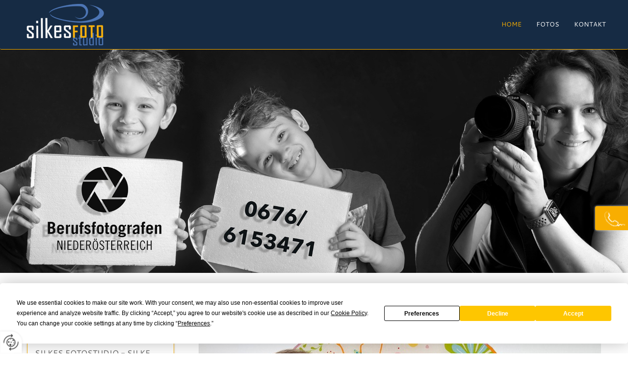

--- FILE ---
content_type: text/html
request_url: https://www.silkes-fotostudio.at/
body_size: 16322
content:
<!DOCTYPE html>
<html lang="de-AT">
<head>
<meta charset="utf-8">
<base href="https://www.silkes-fotostudio.at/de-at/" />

<meta name="revisit-after" content="7 days" />
<meta name="language" content="de" />
<link media="all" rel="stylesheet" href="lib158/styles/styles.min.css" />
<!--[if IE 8]><link rel="stylesheet" href="lib158/styles/ie8.min.css" /><![endif]-->
<link rel="stylesheet" media="print" href="lib158/styles/print.min.css" />
<script type="text/javascript" src="https://app.termly.io/resource-blocker/8ed6f026-7db1-48b1-8f79-5563d9e30490?autoBlock=on"></script>
<script>var domWrite=function(){var dw=document.write,myCalls=[],t="";function startnext(){0<myCalls.length&&(Object.watch&&console.log("next is "+myCalls[0].f.toString()),myCalls[0].startCall())}function evals(pCall){for(var scripts=[],script,regexp=/<script[^>]*>([\s\S]*?)<\/script>/gi;script=regexp.exec(pCall.buf);)scripts.push(script[1]);scripts=scripts.join("\n"),scripts&&eval(scripts)}function finishCall(t){t.e.innerHTML=t.buf,evals(t),document.write=dw,myCalls.shift(),window.setTimeout(startnext,50)}function testDone(s){var e=s;return function(){e.buf!==e.oldbuf?(e.oldbuf=e.buf,t=window.setTimeout(testDone(e),e.ms)):finishCall(e)}}function MyCall(t,s,e){this.e="string"==typeof t?document.getElementById(t):t,this.f=e||function(){},this.stat=0,this.src=s,this.buf="",this.oldbuf="",this.ms=100,this.scripttag}return MyCall.prototype={startCall:function(){this.f.apply(window),this.stat=1;var s,e,i,t=this;document.write=(i=testDone(e=t),function(t){window.clearTimeout(s),e.stat=2,window.clearTimeout(s),e.oldbuf=e.buf,e.buf+=t,s=window.setTimeout(i,e.ms)});var n=document.createElement("script");n.setAttribute("language","javascript"),n.setAttribute("type","text/javascript"),n.setAttribute("src",this.src),document.getElementsByTagName("head")[0].appendChild(n)}},function(t,s,e){var i=new MyCall(t,s,e);myCalls.push(i),1===myCalls.length&&startnext()}}();</script>
<script>
var dataLayer=dataLayer||[],dataLayerEvent={"envelopeID":"27268","SID":"703155"};
dataLayer.push({'eid': 'prod', 'envelopeID': '27268', 'outputtype': 'desktop', 'server': '0', 'SID': '703155', 'envelopeHostname': 'www.silkes-fotostudio.at', 'consentActive': 'false'});
</script>
<!-- Google Tag Manager -->
<script>(function(w,d,s,l,i){w[l]=w[l]||[];w[l].push({'gtm.start':new Date().getTime(),event:'gtm.js'});var f=d.getElementsByTagName(s)[0],j=d.createElement(s),dl=l!='dataLayer'?'&l='+l:'';j.async=true;j.src='https://sgtm.herold.at/gtm.js?id='+i+dl;f.parentNode.insertBefore(j,f);})(window,document,'script','dataLayer','GTM-5M4VVMZ8');</script>
<!-- End Google Tag Manager -->	
<title>Fotostudio Silke Schwab - Fotografin in Bruck an der Leitha</title>

<meta name="viewport" content="width=device-width,initial-scale=1.0" />
<meta name="description" content="Fotostudio Silke Schwab in Prellenkirchen bei Bruck/Leitha. Jeder ist fotogen, wenn er auf den richtigen Fotografen vertraut. Ich freue mich auf Sie." />
<meta name="google-site-verification" content="RtQ0W_IzERHh8kx2OptFGVt3mGWuJO5IHKLOoTiKssk" />
<meta name="robots" content="index,follow" />

<meta name="signature" content="page251404" />
<link rel="canonical" href="https://www.silkes-fotostudio.at" />

</head>
<body class="home">

<button type="button" id="consent-banner-prefs-button" aria-label="renew-consent" onclick="displayPreferenceModal();" style="display: block;"></button>
<div><a id="pagetop"></a></div>
<p class="structurelabel"><a href="https://www.silkes-fotostudio.at/#inhalt" class="hash_link">Zum Inhalt</a></p>
<p class="structurelabel"><a href="https://www.silkes-fotostudio.at/#mainmenue" class="hash_link">Zur Navigation</a></p>
<div id="wrapper-header">
<div id="header">
<a href="tel:%20+43%20676%20615%2034%2071" id="cta">+43 676 615 34 71</a><div class="clearfix">
<a id="logo" href="https://www.silkes-fotostudio.at"><img src="/upload/imgproc/1834904_logo.png" alt="" /></a>
<div class="burger_wrapper"><span id="btn_burger"></span></div>
<div id="treemenu">
<ul>
<li class="sel"><a href="/"><i>Home</i></a></li>
<li class="fld"><a href="fotos/"><i>Fotos</i><span class="sub_par"></span></a><ul><li><a href="fotos/babyfotografie/"><i>Babyfotografie</i></a></li>
<li><a href="fotos/kinderfotografie/"><i>Kinderfotografie</i></a></li>
<li><a href="fotos/familienfotografie/"><i>Familienfotografie</i></a></li>
<li><a href="fotos/hochzeitsfotografie/"><i>Hochzeitsfotografie</i></a></li>
<li><a href="fotos/aktfotografie/"><i>Aktfotografie</i></a></li>
<li><a href="fotos/landschaftsfotografie/"><i>Landschaftsfotografie</i></a></li>
<li><a href="fotos/tierfotografie/"><i>Tierfotografie</i></a></li>
<li><a href="fotos/produktfotografie/"><i>Produktfotografie</i></a></li>
</ul></li>
<li class="fld"><a href="kontakt/"><i>Kontakt</i><span class="sub_par"></span></a><ul><li><a href="kontakt/anfrage/"><i>Anfrage</i></a></li>
</ul></li>
</ul>
</div>
</div>
</div>
<div id="slideshow" class="slider">
<div class="slides">
<ul>
<li>
<img src="/upload/imgproc/1849041_head.jpg" alt="" /></li>
</ul>
<div class="ctrls">
<a href="#" class="btn-prev">&lt;</a>
<a href="#" class="btn-next">&gt;</a>
<a href="#" class="btn-stop">Stop</a>
<a href="#" class="btn-start">Start</a>
</div>
<img src="[data-uri]" class="spacer" style="width:100vw; height:43.4375vw" alt="empty spacer image for slideshow functions" />
</div>
</div>
</div>
<div id="content">
<div id="primarycontent">
<a id="inhalt"></a>
<h1>Fotostudio Silke Schwab</h1>
<div class="figure img_content_big"><img src="/upload/imgproc/1825317_bi.jpg" alt="" class="image" /></div>
<h2>Fotostudio in Prellenkirchen bei Bruck/Leitha</h2>
<div class="figure img_content_big"><img src="/upload/imgproc/1825318_bi.jpg" alt="" class="image" /></div>
<p>Fotos sind lebende Erinnerungen. Sie halten das entzückende Lächeln und die strahlenden Augen Ihrer Kinder, den Tag Ihrer Hochzeit oder die unbeschwerte Urlaubszeit fest. Als Fotografin habe ich es mir zur Aufgabe gemacht, Ihre ganz besonderen Momente ins rechte Licht zu rücken und diese für Sie einzufangen. Verschaffen Sie sich auf meiner Website einen ersten Einblick in meine Arbeit und mein Angebot. Bei persönlichen Fragen oder für die Vereinbarung eines Termins freue ich mich auf Ihre Kontaktaufnahme!</p>
<div class="figure img_content_big"><img src="/upload/imgproc/1845772_bi.png" alt="" class="image" /></div>
<h2>Professionelle Fotos von Fotografin Silke Schwab</h2>
<ul class="picturegallery">
<li><a class="lightview" href="/upload/imgproc/1845757_eb.jpg"><img src="/upload/imgproc/1845757_th.jpg?_=69884,92" alt="" />
</a></li>
<li><a class="lightview" href="/upload/imgproc/1845758_eb.jpg"><img src="/upload/imgproc/1845758_th.jpg?_=69884,94" alt="" />
</a></li>
<li><a class="lightview" href="/upload/imgproc/1845759_eb.jpg"><img src="/upload/imgproc/1845759_th.jpg?_=69884,94" alt="" />
</a></li>
<li><a class="lightview" href="/upload/imgproc/1845760_eb.jpg"><img src="/upload/imgproc/1845760_th.jpg?_=69884,95" alt="" />
</a></li>
<li><a class="lightview" href="/upload/imgproc/1845761_eb.jpg"><img src="/upload/imgproc/1845761_th.jpg?_=69884,95" alt="" />
</a></li>
<li><a class="lightview" href="/upload/imgproc/1845762_eb.jpg"><img src="/upload/imgproc/1845762_th.jpg?_=69884,97" alt="" />
</a></li>
<li><a class="lightview" href="/upload/imgproc/1845763_eb.jpg"><img src="/upload/imgproc/1845763_th.jpg?_=69884,97" alt="" />
</a></li>
<li><a class="lightview" href="/upload/imgproc/1845765_eb.jpg"><img src="/upload/imgproc/1845765_th.jpg?_=69884,98" alt="" />
</a></li>
<li><a class="lightview" href="/upload/imgproc/1845766_eb.jpg"><img src="/upload/imgproc/1845766_th.jpg?_=69884,98" alt="" />
</a></li>
<li><a class="lightview" href="/upload/imgproc/1845767_eb.jpg"><img src="/upload/imgproc/1845767_th.jpg?_=69885" alt="" />
</a></li>
<li><a class="lightview" href="/upload/imgproc/1845768_eb.jpg"><img src="/upload/imgproc/1845768_th.jpg?_=69885" alt="" />
</a></li>
<li><a class="lightview" href="/upload/imgproc/1845769_eb.jpg"><img src="/upload/imgproc/1845769_th.jpg?_=69885,02" alt="" />
</a></li>
</ul>

<p>Nach der Berufsschule in Hall in Tirol absolvierte ich meine Ausbildung bei Foto Kral in Hainburg. Die Gesellenprüfung ließ nicht lange auf sich warten. Im Anschluss daran arbeitete ich in Wien als Fotoassistentin. Im Jahre 2005 absolvierte ich meine Meisterprüfung und eröffnete mein eigenes Fotostudio.</p>
<p>Heute schätzen meine Kunden nicht nur meinen professionellen Zugang, sondern auch die vertraute, angenehme Atmosphäre, die ich sowohl im Studio als auch bei Außenaufnahmen schaffe.</p>
<div class="figure img_content_big"><img src="/upload/imgproc/1825366_bi.png" alt="" class="image" /></div>
<h2>Jeder ist fotogen...<b> </b></h2>
<p>... wenn er auf den richtigen Fotografen vertraut. Ich nehme mir viel Zeit, um die schönste und natürlichste Seite von Ihnen zu zeigen und Sie perfekt in Szene zu setzen. Egal ob Pass-, Hochzeits-, Kinder oder Familienfoto, ich bringe Ihre Attraktivität und Ihre Persönlichkeit zum Strahlen. Das kreative Spiel mit Licht und Schatten verleiht meinen Aufnahmen einen ganz besonderen Erinnerungswert.</p>
<div class="figure img_content_big"><img src="/upload/imgproc/1825368_bi.png" alt="" class="image" /></div>
<h2>Individuelle Fotos für jeden Anlass</h2>
<p>Ein Foto ist für mich ein Gesamtkunstwerk, deshalb lege ich sehr viel Wert auf eine persönliche Atmosphäre und eine enge Zusammenarbeit mit meinen Kunden. Denn nur, wenn Sie sich wohlfühlen entstehen gute Fotos. Dieses Wissen setze ich im besonderen bei meinen Schwerpunkten der Kinderfotografie und der Porträtfotografie ein. Gemeinsam wählen wir die passende Kulisse für Ihr Bild und sorgen für unvergessliche Erinnerungen. </p>
<div class="figure img_content_big"><img src="/upload/imgproc/1825367_bi.png" alt="" class="image" /></div>
<h2>Silkes Fotostudio in Prellenkirchen</h2>
<p>Mein Fotostudio liegt in der Deutsch Haslauerstraße 18 in Prellenkirchen und ist sehr gut mit dem PKW zu erreichen. Direkt vor dem Eingang steht Ihnen ein eigener Kundenparkplatz zur Verfügung. Für Terminvereinbarungen – für Studioaufnahmen oder Fotoshootings im Freien – rufen Sie mich bitte unter der Telefonnummer 0676/6153471 an. Ich freue mich auf Sie!</p>
<div class="widget_fanbox">
<a href="#" class="sm-optin-switch off" data-action="sm-optin-switch" title="Klicken Sie hier, um die Social-Media-Schaltflächen einzublenden. Bitte beachten Sie, dass über diese Funktionen benutzerbezogene Daten an Dritte übertragen werden können."><span class="sr-only">Klicken Sie hier, um die Social-Media-Schaltflächen einzublenden. Bitte beachten Sie, dass über diese Funktionen benutzerbezogene Daten an Dritte übertragen werden können.</span></a>
<a class="fb-page-optin-btn" data-action="sm-optin-pl-btn" title="Klicken Sie hier, um das Facebook Page Plugin einzublenden. Bitte beachten Sie, dass über diese Funktion benutzerbezogene Daten an Facebook übertragen werden können."><div class="fb-page-optin-btn-like"><span class="sr-only">Klicken Sie hier, um das Facebook Page Plugin einzublenden. Bitte beachten Sie, dass über diese Funktion benutzerbezogene Daten an Facebook übertragen werden können.</span><span class="fb-page-optin-btn-logo"></span>Seite gefällt mir</div><div class="fb-page-optin-btn-descr">Social-Media-Dienste aktivieren</div></a>
<div data-action="sm-optin-pl" style="display:none;" class="fb-page" data-href="https://www.facebook.com/silkes.fotostudio" data-width="500" data-height="130" data-hide-cover="false" data-show-facepile="false" data-show-posts="false" data-adapt-container-width="false">
<div class="fb-xfbml-parse-ignore">
<blockquote cite="https://www.facebook.com/silkes.fotostudio">
<p><a href="https://www.facebook.com/silkes.fotostudio"></a></p>
</blockquote>
</div>
</div>
</div>
</div>
<div id="secondarycontent">
<p id="header_text">...jeder ist fotogen</p>
<div class="mod_location"><div class="description"><div class="vcard">
<h2 class="fn org">Silkes Fotostudio - Silke Schwab</h2>
<p>
<span class="adr">
<span class="street-address">Deutsch Haslauerstraße 18</span>
<br /><span class="postal-code">2472</span> <span class="locality">Prellenkirchen</span>
</span>
<br /><span class="tel"><span class="type">Mobiltelefon</span> +43 676 6153471</span>
</p>
<a class="mod_mail contact_email">%73%69%6C%6B%65%2E%73%63%68%77%61%62%40%61%6F%6E%2E%61%74</a><br />
</div>
<br />
<h2>Öffnungszeiten</h2>
<p>Termine nach telefonischer Vereinbarung</p>
</div><div class="map_content">
<iframe src="//www.herold.at/servlet/mapAPI?mode=interactive&amp;map_type=map&amp;map_width=0&amp;map_height=200&amp;searchbox=none&amp;zoomlevel=4&amp;poi_1_lat=48.0705825643103&amp;poi_1_long=16.9503095528598&amp;poi_1_style_icon=crosshair&amp;poi_1_title=Silkes+Fotostudio+%2D+Silke+Schwab&amp;poi_1_text=Deutsch+Haslauerstra%C3%9Fe+18+%7C+2472+Prellenkirchen" scrolling="no" title="Herold Map" allowfullscreen></iframe>
</div>
</div></div>
<br class="clear" />
</div>
<div id="wrapper-footer-navigation">
<div class="footer">
<div class="clearfix">
<div id="seo">
<div id="footer_treemenu">
<div id="wrapper_footer_treemenu">
<ul>
<li class="sel"><a href="/"><i>Home</i></a></li>
<li class="fld"><a href="fotos/"><i>Fotos</i><span class="sub_par"></span></a><ul><li><a href="fotos/babyfotografie/"><i>Babyfotografie</i></a></li>
<li><a href="fotos/kinderfotografie/"><i>Kinderfotografie</i></a></li>
<li><a href="fotos/familienfotografie/"><i>Familienfotografie</i></a></li>
<li><a href="fotos/hochzeitsfotografie/"><i>Hochzeitsfotografie</i></a></li>
<li><a href="fotos/aktfotografie/"><i>Aktfotografie</i></a></li>
<li><a href="fotos/landschaftsfotografie/"><i>Landschaftsfotografie</i></a></li>
<li><a href="fotos/tierfotografie/"><i>Tierfotografie</i></a></li>
<li><a href="fotos/produktfotografie/"><i>Produktfotografie</i></a></li>
</ul></li>
<li class="fld"><a href="kontakt/"><i>Kontakt</i><span class="sub_par"></span></a><ul><li><a href="kontakt/anfrage/"><i>Anfrage</i></a></li>
</ul></li>
</ul>
<br style="clear:both;" />
</div>
</div>
</div>
</div>
</div>
</div>
<div id="wrapper-footer-contact">
<div class="footer">
<div class="clearfix">
<div id="contact">
<p class="vcard"><span class="fn org">Silkes Fotostudio - Silke Schwab</span><span class="adr"> | <span class="street-address">Deutsch Haslauerstraße 18</span> | <span class="postal-code">2472</span> <span class="locality">Prellenkirchen</span></span></p>
<ul class="footer-linklist"><li><a href="impressum/" class="imprint" rel="nofollow">Impressum</a></li><li> | <a href="datenschutzerklärung/" class="privacy_policy" rel="nofollow">Datenschutz</a></li><li> | <a href="sitemap/" class="sitemap" rel="nofollow">Sitemap</a></li><li> | <a href="kontakt/" class="contact" rel="nofollow">Kontakt</a></li><li> | <a class="mod_mail contact_email">%73%69%6C%6B%65%2E%73%63%68%77%61%62%40%61%6F%6E%2E%61%74%%%3C%73%70%61%6E%3E%73%69%6C%6B%65%2E%73%63%68%77%61%62%40%61%6F%6E%2E%61%74%3C%2F%73%70%61%6E%3E</a></li></ul>
<p class="structurelabel"><a href="https://www.silkes-fotostudio.at/#pagetop" class="hash_link to_top">top</a></p></div>
</div>
<div class="socialmedia">
<a href="https://www.facebook.com/silkes.fotostudio" class="btn_fbfanpage" target="_blank" rel="noopener"><span class="sr-only">Mit diesem Link verlassen Sie die aktuelle Seite. Ziel: Facebook</span></a><div id="system-provider-wrapper">
<span id="edit-dark">
<a href="https://www.herold.at/marketing/websites/" target="_blank" rel="noopener nofollow" id="btn_toggleeditcontrols" class="env-edit-toggle" title="ClearSense AT Version: 3.33"></a>
</span>
<p class="link-system-provider-dark"><a href="https://www.herold.at/marketing/websites/" target="_blank" rel="noopener nofollow">powered by HEROLD</a></p>
</div>
</div>
</div>
</div>
<script src="Lib158/scripts/Lib.min.js"></script>
<script data-action="sm-optin-scr" data-src="//connect.facebook.net/de_DE/sdk.js#xfbml=1&amp;version=v2.5"></script>

</body>
</html>


--- FILE ---
content_type: text/css
request_url: https://www.silkes-fotostudio.at/de-at/lib158/styles/styles.min.css
body_size: 131519
content:
@font-face{font-family:'Cantarell';font-style:normal;font-weight:400;src:local('Cantarell Regular'),local('Cantarell-Regular'),url('../../../fonts/cantarell-v7-latin-regular.woff2') format('woff2'),url('../../../fonts/cantarell-v7-latin-regular.woff') format('woff');}
@font-face{font-family:'Cantarell';font-style:normal;font-weight:700;src:local('Cantarell Bold'),local('Cantarell-Bold'),url('../../../fonts/cantarell-v7-latin-700.woff2') format('woff2'),url('../../../fonts/cantarell-v7-latin-700.woff') format('woff');}
@font-face{font-family:'Cantarell';font-style:italic;font-weight:400;src:local('Cantarell Oblique'),local('Cantarell-Oblique'),url('../../../fonts/cantarell-v7-latin-italic.woff2') format('woff2'),url('../../../fonts/cantarell-v7-latin-italic.woff') format('woff');}
@font-face{font-family:'Cantarell';font-style:italic;font-weight:700;src:local('Cantarell Bold Oblique'),local('Cantarell-BoldOblique'),url('../../../fonts/cantarell-v7-latin-700italic.woff2') format('woff2'),url('../../../fonts/cantarell-v7-latin-700italic.woff') format('woff');}
@font-face{font-family:'Cantarell';font-style:normal;font-weight:400;src:local('Cantarell Regular'),local('Cantarell-Regular'),url('../../../fonts/cantarell-v7-latin-regular.woff2') format('woff2'),url('../../../fonts/cantarell-v7-latin-regular.woff') format('woff');}
@font-face{font-family:'Cantarell';font-style:normal;font-weight:700;src:local('Cantarell Bold'),local('Cantarell-Bold'),url('../../../fonts/cantarell-v7-latin-700.woff2') format('woff2'),url('../../../fonts/cantarell-v7-latin-700.woff') format('woff');}
@font-face{font-family:'Cantarell';font-style:italic;font-weight:400;src:local('Cantarell Oblique'),local('Cantarell-Oblique'),url('../../../fonts/cantarell-v7-latin-italic.woff2') format('woff2'),url('../../../fonts/cantarell-v7-latin-italic.woff') format('woff');}
@font-face{font-family:'Cantarell';font-style:italic;font-weight:700;src:local('Cantarell Bold Oblique'),local('Cantarell-BoldOblique'),url('../../../fonts/cantarell-v7-latin-700italic.woff2') format('woff2'),url('../../../fonts/cantarell-v7-latin-700italic.woff') format('woff');}
@font-face{font-family:'PT Sans';font-style:normal;font-weight:400;src:local('PT Sans'),local('PTSans-Regular'),url('../images/fonts/pt-sans-v8-latin_latin-ext-regular.woff2') format('woff2'),url('../images/fonts/pt-sans-v8-latin_latin-ext-regular.woff') format('woff');}
@font-face{font-family:'PT Sans';font-style:italic;font-weight:400;src:local('PT Sans Italic'),local('PTSans-Italic'),url('../images/fonts/pt-sans-v8-latin_latin-ext-italic.woff2') format('woff2'),url('../images/fonts/pt-sans-v8-latin_latin-ext-italic.woff') format('woff');}
@font-face{font-family:'PT Sans';font-style:normal;font-weight:700;src:local('PT Sans Bold'),local('PTSans-Bold'),url('../images/fonts/pt-sans-v8-latin_latin-ext-700.woff2') format('woff2'),url('../images/fonts/pt-sans-v8-latin_latin-ext-700.woff') format('woff');}
@font-face{font-family:'PT Sans';font-style:italic;font-weight:700;src:local('PT Sans Bold Italic'),local('PTSans-BoldItalic'),url('../images/fonts/pt-sans-v8-latin_latin-ext-700italic.woff2') format('woff2'),url('../images/fonts/pt-sans-v8-latin_latin-ext-700italic.woff') format('woff');}
*{margin:0px;padding:0px;}
body{background-color:#f9f9f9;color:#000000;font-family:'Cantarell',arial,serif;background-color:#fff;color:#ababab;overflow-x:hidden;background-size:cover;}
a:link,a:visited{color:;}
#content a,.teaser-title,body #primarycontent .teaser-title span{color:#A5A5A5;}
#alternate{}
.widget_fanbox{margin-top:15px;display:inline-block;}
hr,.line{}
.btn-stop,.btn-start,.spacer{visibility:hidden;}
#success{display:block;clear:both;background-color:#fff;box-shadow:0px 0px 5px rgba(0,0,0,0.1);padding:10px;margin-bottom:15px;overflow:hidden;}
.comment-submit{display:block;clear:both;}
.lg-sub-html{background-color:rgba(0,0,0,0.45);bottom:0;color:#EEE;font-size:16px;left:0;padding:10px 40px;position:fixed;right:0;text-align:center;z-index:1080;}
#cboxPrevious::before{content:"\25B8";display:block;background:rgba(255,255,255,0.8);width:20px;height:20px;position:relative;left:0;font-size:16px;bottom:0;color:#000;text-indent:0px;text-align:center;vertical-align:super;border-radius:4px;transform:rotate(180deg);}
#cboxPrevious:hover,#cboxNext:hover,#cboxClose:hover{opacity:0.7;}
#cboxPrevious:focus,#cboxPrevious:active,#cboxNext:focus,#cboxNext:active,#cboxClose:focus,#cboxClose:active{outline:none;border:none;}
#cboxNext::before{content:"\25B8";display:block;background:rgba(255,255,255,0.8);width:20px;height:20px;position:relative;left:0;font-size:16px;bottom:0;color:#000;text-indent:0px;text-align:center;vertical-align:super;border-radius:4px;}
#partner{background-color:#eee;margin-top:50px;text-align:center;box-shadow:inset 0px 1px 5px rgba(0,0,0,0.1);padding:50px 0;position:relative;}
#partner .headline{display:none;;}
#partner li{display:inline-block;vertical-align:middle;border-right:1px solid #ddd;max-height:150px;margin-right:10px;padding-right:10px;}
#partner li:last-child{border-right:none;padding-right:0;margin-right:0;}
#partner li a{overflow:hidden;display:block;}
#partner img{max-height:100px;}
#partner img:hover{opacity:0.7;}
.footer #edit-dark a,.footer #edit-light a{background:url("../images/env_sprite.png") no-repeat scroll -432px -559px transparent;display:inline-block;height:17px;margin-right:5px;text-indent:-9999px;width:15px;}
#system-provider-wrapper > span{float:left;}
#system-provider-wrapper{min-height:30px;margin-top:5px;display:inline-block;white-space:nowrap;float:right;}
#system-provider-wrapper p{margin-left:3px;}
#language_selection{position:absolute;right:0px;top:0px;width:160px;z-index:100;height:20px;background-color:#fff;border-radius:0 0 4px 4px;font-size:10px;box-shadow:0px 0px 5px rgba(0,0,0,0.1);}
#language_selection li{list-style:none;}
#language_selection li:hover{position:relative;z-index:599;}
#language_selection #language_selection_list{position:absolute;width:159px;padding:3px 0px 2px 0px;background-color:#fff;display:none;top:20px;left:-1px;border-radius:0px 0px 3px 3px;border-bottom:1px solid rgba(0,0,0,0.1);border-right:1px solid rgba(0,0,0,0.1);border-left:1px solid rgba(0,0,0,0.1);}
#language_selection li li{display:block;width:140px;padding:0px 0px 0px 0px;clear:both;float:left;}
#language_selection #language_selection_list a{display:block;line-height:1.9em;color:#666;padding:0px 0px 0px 30px;text-decoration:none;font-size:1.1em;}
#language_selection #language_selection_list a:active{text-decoration:underline;}
#language_panel{margin:0px;text-align:center;position:relative;display:none;z-index:100}
#btn_choose_language::before{content:'\25BE';display:inline-block;transform:rotate(-90deg);font-size:14px;}
#btn_choose_language.active::before{transform:rotate(-180deg);}
#btn_choose_language{color:#666;display:block;height:20px;line-height:1.9em;padding:0;text-decoration:none;width:150px;position:absolute;right:0px;top:0px;border-radius:0px 0px 3px 3px;overflow:hidden;font-size:1.1em;}
a#btn_choose_language:hover,a#btn_choose_language:active,#language_panel a:hover,#language_panel a:active{text-decoration:underline;}
#btn_choose_language span{display:inline-block;line-height:20px;padding:0 0 0 30px;font-size:1.1em;height:20px;}
#language_selection .active{background-position:-180px -227px;}
#language_panel ul{display:inline-block;margin:0px auto;list-style:none;padding:20px 0px 0px 0px;}
#language_panel a{text-decoration:none;float:left;margin:0px 0px 20px 20px;display:block;width:165px;height:33px;color:#666;font-size:18px;padding:12px 0px 0px 55px;text-align:left;}
#quick_contact_form{margin-top:15px;}
#secondarycontent #quick_contact_form{padding-top:15px !important;}
#secondarycontent #quick_contact_form li{margin:0;list-style:none;padding:0;display:block;clear:both;}
#secondarycontent #quick_contact_form textarea{width:92%;}
#primarycontent h1,#header_text,#wrapper-partner #partner .headline{font-family:'Cantarell',arial,serif;}
#wrapper-partner{}
#cboxWrapper{border-top:6px solid #A5A5A5;border-radius:4px;height:auto !important;background-color:#fff;}
#cboxTitle{position:absolute;bottom:0;left:65px;text-align:left;width:100%;font-size:14px;white-space:nowrap;overflow:hidden;display:block !important;text-overflow:ellipsis;color:#666;padding:5px;}
#colorbox{min-height:190px;}
#cboxContent{overflow:visible !important;}
#cboxWrapper a{display:inline-block;margin-top:25px;margin-right:20px;font-size:14px;background-color:#666;color:#fff;padding:10px;border-radius:4px;}
#cboxWrapper a:hover{opacity:0.7;}
#cboxWrapper p{line-height:19px;font-size:14px;}
#breadcrumbs{margin:0 0 15px;font-style:italic;font-size:13px;}
.map_content iframe{width:580px;height:430px;margin-bottom:15px;}
#secondarycontent .map_content iframe{width:100%;height:200px;}
.likebtn{float:right;border:none;}
#hotline{background-color:#fff;border-radius:4px;box-shadow:0px 0px 5px rgba(0,0,0,0.1);padding:7px;display:inline-block;color:#666;}
#hotline::before{background:url("../../../../upload/1800506_sprite.png") no-repeat -160px -333px transparent;content:' ';display:inline-block;width:23px;height:21px;vertical-align:text-bottom;margin-right:3px;}
.bcard-send-email{display:block;}
.bcard-wrapper .btn_absenden{float:none !important;}
#content .bcard-wrapper{position:relative;}
#content .bcard-wrapper ul{margin-top:10px;margin-left:0;padding:0;margin:;}
#content .bcard-wrapper ul li{padding:5px 0px 5px 40px;margin:;background-image:url("../../../../upload/1800506_sprite.png");background-repeat:no-repeat;word-wrap:break-word;display:block;list-style:none;}
#content .bcard-wrapper a,#content .bcard-wrapper ul li span{font-size:13px;line-height:normal;}
#content .bcard-wrapper ul li a,#content .bcard-wrapper ul li a span{padding:0;margin:0;background:none;font-size:;}
#content .bcard-wrapper .bcard-headline{color:;font-size:;font-weight:bold;margin:0;}
#content .bcard-wrapper .bcard-download,#content .bcard-wrapper .bcard-send{display:inline-block;background-image:url(../../../../upload/1800506_sprite.png);background-repeat:no-repeat;padding-left:40px;padding-top:7px;padding-bottom:7px;width:130px;}
#content .bcard-wrapper .bcard-download{position:absolute;top:;right:0;background-position:-470px -326px;}
#content .bcard-wrapper .bcard-send{position:absolute;top:35px;top:;right:0;background-position:-470px -292px;}
#content .bcard-wrapper .bcard-icon-mobile{background-position:-470px -192px;font-weight:bold;}
#content .bcard-wrapper .bcard-icon-tel{background-position:-470px -156px;font-weight:bold;}
#content .bcard-wrapper .bcard-icon-mail{background-position:-470px -260px;text-decoration:underline;}
#content .bcard-wrapper .bcard-icon-web{background-position:-470px -225px;text-decoration:underline;}
#content .bcard-wrapper .bcard-cat{font-size:;margin-bottom:20px;display:block;}
#content .bcard-wrapper .bcard-outer{display:block;margin:20px 0;overflow:hidden;}
#content .bcard-wrapper .bcard-outer img{margin:0;}
#content .bcard-wrapper .bcard-inner,#content .bcard-wrapper .bcard-image{display:inline-block;vertical-align:top;}
#content .bcard-wrapper .bcard-inner{width:67%;}
#content .bcard-wrapper .bcard-image{text-align:left;width:30%;float:left;padding-right:10px;margin-top:7px;}
#content .bcard-wrapper .bcard-image img{float:left;max-width:100%;}
.mod_location{color:#fff;font-size:14px;clear:both;text-align:center;margin-top:30px;background-color:#fff;border-radius:4px;box-shadow:0px 0px 5px rgba(0,0,0,0.1);padding:1px 15px;display:block;margin-top:15px;clear:both;border:1px solid #F8AE01;}
#secondarycontent .mod_location{color:#666;padding-top:15px !important;}
.mod_location .description{margin-right:10px;text-align:left;}
#secondarycontent .mod_location .description{margin-right:0;}
#secondarycontent .mod_location img{width:100%;margin-bottom:15px;}
.mod_location p{clear:both;float:none !important;margin:10px 0 !important;}
.mod_location h2{font-size:18px;}
.mod_location .description,.mod_location .map_content{display:inline-block;vertical-align:top;}
.ui-datepicker{width:17em;padding:.2em .2em 0;display:none;z-index:9999 !important;background-color:#fff;}
.ui-datepicker .ui-datepicker-header{position:relative;padding:.2em 0;}
.ui-datepicker .ui-datepicker-prev,.ui-datepicker .ui-datepicker-next{position:absolute;top:2px;width:1.8em;height:1.8em;}
.ui-datepicker .ui-datepicker-prev-hover,.ui-datepicker .ui-datepicker-next-hover{top:1px;}
.ui-datepicker .ui-datepicker-prev{left:2px;}
.ui-datepicker .ui-datepicker-next{right:2px;}
.ui-datepicker .ui-datepicker-prev-hover{left:1px;}
.ui-datepicker .ui-datepicker-next-hover{right:1px;}
.ui-datepicker .ui-datepicker-prev span,.ui-datepicker .ui-datepicker-next span{display:block;position:absolute;left:50%;margin-left:-8px;top:50%;margin-top:-8px;}
.ui-datepicker .ui-datepicker-title{margin:0 2.3em;line-height:1.8em;text-align:center;}
.ui-datepicker .ui-datepicker-title select{font-size:1em;margin:1px 0;}
.ui-datepicker select.ui-datepicker-month-year{width:100%;}
.ui-datepicker select.ui-datepicker-month,.ui-datepicker select.ui-datepicker-year{width:49%;}
.ui-datepicker table{width:100%;font-size:.9em;border-collapse:collapse;margin:0 0 .4em;}
.ui-datepicker th{padding:.7em .3em;text-align:center;font-weight:bold;border:0;}
.ui-datepicker td{border:0;padding:1px;}
.ui-datepicker td span,.ui-datepicker td a{display:block;padding:.2em;text-align:right;text-decoration:none;color:#666;}
.ui-datepicker .ui-datepicker-buttonpane{background-image:none;margin:.7em 0 0 0;padding:0 .2em;border-left:0;border-right:0;border-bottom:0;}
.ui-datepicker .ui-datepicker-buttonpane button{float:right;margin:.5em .2em .4em;cursor:pointer;padding:.2em .6em .3em .6em;width:auto;overflow:visible;}
.ui-datepicker .ui-datepicker-buttonpane button.ui-datepicker-current{float:left;}
#cta-button{z-index:100;max-width:445px;background-color:#fff;display:inline-block;position:fixed;left:0;top:15%;padding:10px;border-radius:0 4px 4px 0;color:#666;text-transform:uppercase;font-weight:lighter;box-shadow:0px 0px 5px rgba(0,0,0,0.1)}
#cta-button-form{border-top:1px solid #eee;padding-top:10px;}
#cta-button-form label{text-transform:none;}
#cta-button-form p,#cta-button-form .g-recaptcha{text-transform:none;margin-bottom:15px;}
#cta-button-form p a{display:inline;}
#cta-button a{z-index:1000;display:block;color:#666;padding:9px 0;margin-bottom:0;}
#cta-button a:hover{opacity:0.7;}
#mod_flickr_badge table,#mod_flickr_badge table td{border:none !important;}
#mod_holidaycheck_widget{padding-top:15px;padding-bottom:15px;}
#impressionen li,#weather li{list-style:none;margin:0 2% 0px 0 !important;display:inline-block;font-size:12px;text-align:center;}
#secondarycontent #impressionen li{width:100%;}
#secondarycontent #impressionen li img{width:100%;}
#weather li{margin:0 2px 0px 0px !important;border-right:1px solid #eee;padding-right:5px;}
#weather li:last-child{border:none;}
#weather{text-align:center;}
#weather img{display:block;margin:0 auto;}
#weather .headline{text-align:left;}
#impressionen,#weather,.blog-menu,#download,#links,#mod_flickr_badge,#mod_holidaycheck_widget,#secondarycontent #quick_contact_form,#secondarycontent .mod_location,#secondarycontent #process{background-color:#fff;padding:1px 15px;display:block;margin-top:15px;clear:both;}
#download li,#links li,.blog-menu li{list-style:none;padding:0;margin:0 !important;}
#download li a{padding-left:25px;font-size:13px;}
#secondarycontent #process li{padding:5px;margin:15px 0;list-style:none;background:rgba(0,0,0,0.15);color:#fff;text-align:center;border-radius:4px;}
#secondarycontent #process li.inactive a{background-color:transparent;color:#fff;}
#secondarycontent #process li.active,#secondarycontent #process li.inactive{background:rgba(0,0,0,0.3);}
.socialmedia{}
.socialmedia .btn_fbfanpage,.btn_twitter,.btn_instagram,.btn_youtube,.btn_linkedin{background:url(../../../../upload/1800506_sprite.png) no-repeat -190px -332px transparent;width:22px;height:23px;display:inline-block;font-size:0px;margin-right:5px;margin-bottom:10px;}
.socialmedia .btn_twitter{background-position:-217px -332px;}
.socialmedia .btn_instagram{background-position:-244px -332px;}
.socialmedia .btn_youtube{background-position:-271px -332px;}
.socialmedia .btn_linkedin{background-position:-297px -332px;}
.socialmedia a:hover{opacity:0.7;}
.content-list .list-element a{margin:0 !important;max-height:240px;overflow:hidden;}
#primarycontent .entry .btn-more{bottom:13px;color:#A5A5A5;display:inline-block;font-size:13px;line-height:18px;position:absolute;right:20px;text-decoration:none;padding-left:20px;z-index:10;}
#primarycontent .entry .btn-more::before{content:'\203A';width:15px;height:15px;display:inline-block;margin-right:5px;top:0;position:relative;background-color:#ccc;border-radius:90%;color:#fff;text-align:center;font-size:16px;line-height:14px;text-indent:1px;}
.fb_icon{width:23px;height:23px;background:url(../../../../upload/1800506_sprite.png) no-repeat -189px -333px transparent;text-align:right;margin:0 0 0 auto;position:absolute;right:12px;bottom:12px;display:block;}
.fb_icon:hover{opacity:0.7;}
.clearfix:after{content:".";display:block;clear:both;visibility:hidden;line-height:0;height:0;}
.clearfix{display:block;}
html[xmlns] .clearfix{display:block;}
* html .clearfix{height:1%;}
input,button,select,textarea{font-family:'PT Sans',Arial,sans-serif;color:#000000;font-size:13px;}
fieldset{border:medium none;}
a{outline:none;text-decoration:none;}
a img{outline:none;border:none;}
img{display:block;}
.clear,.clearer{clear:both;}
.clear,.clearer{}
.content-list .clearer{display:none}
.page-date{clear:both;display:block;}
#wrapper-header{position:relative;box-shadow:0px 0 5px rgba(0,0,0,0.2);min-height:115px;background:url(../images/bg_wrapper_header.jpg) repeat-x center top transparent;background:transparent;box-shadow:none;}
#wrapper-header::after{}
#header{min-height:80px;z-index:100;background-color:#ffffff;box-shadow:0px 0 5px rgba(0,0,0,0.2);border-radius:0 0 3px 3px;}
#header #logo{float:left;margin:0 0 0 20px;width:auto;position:static;display:block;margin-top:5px !important;margin-bottom:5px !important;}
#header #logo img{width:100%;}
#logo{position:absolute;display:block;text-indent:-9999px;}
#treemenu,#mainmenue{float:right;margin:47px 10px 0 0;background-color:transparent;border:medium none;min-height:100%;margin:36px 15px 0 0;}
#treemenu li,#mainmenue li{margin:0 0 0 0px;border-left:1px solid #666;display:block;float:left;border-left:0;}
#treemenu li:first-child,#mainmenue li:first-child{border:medium none;}
#treemenu a,#mainmenue a{color:#666;text-decoration:none;text-transform:uppercase;font-size:16px;padding:0px;margin:0 15px;font-size:13px;padding:43px 0px;color:#fff;}
#treemenu > ul li:focus a,#treemenu > ul li:hover a,#treemenu > ul li.sel a,#treemenu > ul li.open a,#mainmenue > ul li:focus a,#mainmenue > ul li:hover a,#mainmenue > ul li.sel a,#mainmenue > ul li.open a{color:#A5A5A5;background-color:transparent;color:#F8AE01;}
#treemenu ul ul,#mainmenue ul ul{visibility:hidden;width:300px;position:absolute;right:0;top:20px;padding:5px 0px 10px 0px;margin:0px;background-color:#ffffff;-moz-box-shadow:0px 4px 5px rgba(0,0,0,0.1);-webkit-box-shadow:0px 4px 5px rgba(0,0,0,0.1);box-shadow:0px 4px 5px rgba(0,0,0,0.1);border-radius:0 0 3px 3px;box-shadow:none;top:61px;left:0;width:197px;padding-top:0;background-color:#162B44;}
#treemenu ul ul ul,#mainmenue ul ul ul{background-color:#fff;border-radius:0 3px 3px 0;box-shadow:1px 4px 5px rgba(0,0,0,0.1);display:none;left:300px;padding:0;position:absolute;top:0;width:280px;}
#treemenu ul ul ul ul,#mainmenue ul ul ul ul{width:270px;left:280px;border-radius:0 3px 3px 3px;display:none !important;}
#treemenu ul ul ul .fld:hover ul,#mainmenue ul ul ul .fld:hover ul{display:block !important;}
#treemenu ul ul ul ul ul,#mainmenue ul ul ul ul ul{width:260px;}
#treemenu ul li:hover ul,#mainmenue ul li:hover ul{visibility:visible;}
#treemenu ul ul li:hover ul,#mainmenue ul ul li:hover ul{display:block;}
#treemenu li li,#mainmenue li li{padding:5px 10px 0 15px;clear:both;border:medium none;float:none;}
#treemenu li li li,#mainmenue li li li{padding:3px 10px 3px 15px;}
#treemenu li li li li,#mainmenue li li li li{padding:3px 10px 3px 15px;}
#treemenu ul ul li a,#treemenu ul ul li a:link,#treemenu ul ul li a:visited,#treemenu ul ul li a:hover,#treemenu ul ul li a:active,#mainmenue ul ul li a,#mainmenue ul ul li a:link,#mainmenue ul ul li a:visited,#mainmenue ul ul li a:hover,#mainmenue ul ul li a:active{margin:0px;padding:0px 0 0 10px;font-size:14px;text-transform:none;text-align:left;color:#666;line-height:1.4em;display:block;background:url("../../../../upload/1800506_sprite.png") no-repeat scroll -431px 8px transparent;color:#fff;}
#treemenu ul ul li > a:hover,#treemenu ul ul li.sel > a,#treemenu ul ul li.open > a,#mainmenue ul ul li > a:hover,#mainmenue ul ul li.sel > a,#mainmenue ul ul li.open > a{color:#A5A5A5;color:#F8AE01;}
#treemenu li:hover,#mainmenue li:hover{position:relative;z-index:599;}
.invisible,.structurelabel,#impressionen li.invisible{display:none;}
#slideshow{width:100%;overflow:hidden;max-height:620px;position:relative;}
#headerimage,#slideshow,#slideshow .slides,#slideshow ul{width:100%;}
#slideshow ul{list-style:none;position:absolute;top:0px;overflow:hidden;}
#slideshow li{position:absolute;list-style:none;width:100%;height:100%;}
#slideshow .ctrls .btn-prev{background-image:url(../../../../upload/1800506_sprite.png);background-color:rgba(255,255,255,0.7);width:50px;height:50px;position:absolute;background-position:-355px -113px;display:block;background-repeat:no-repeat;text-indent:-999px;left:50px;top:0;bottom:0;margin:auto;border-radius:4px;overflow:hidden;}
#slideshow .ctrls .btn-next{background-image:url(../../../../upload/1800506_sprite.png);background-color:rgba(255,255,255,0.7);width:50px;height:50px;position:absolute;background-position:-302px -113px;display:block;background-repeat:no-repeat;text-indent:-999px;right:50px;top:0;bottom:0;margin:auto;border-radius:4px;overflow:hidden;}
#slideshow .ctrls .btn-stop{background:rgba(255,255,255,0.5);position:absolute;left:50%;margin-left:-12.5px;text-indent:999px;overflow:hidden;top:550px;width:25px;height:25px;border-radius:4px;font-size:0;}
#slideshow .btn-next,#slideshow .btn-prev{display:inline-block;;}
#slideshow .ctrls .btn-stop::before{content:' ';display:block;z-index:100000;vertical-align:middle;text-align:center;text-indent:999px;overflow:hidden;background:-moz-linear-gradient(left,rgba(0,0,0,1) 0%,rgba(0,0,0,1) 33%,rgba(0,0,0,0) 34%,rgba(0,0,0,0) 66%,rgba(0,0,0,1) 67%,rgba(0,0,0,1) 100%);background:-webkit-linear-gradient(left,rgba(0,0,0,1) 0%,rgba(0,0,0,1) 33%,rgba(0,0,0,0) 34%,rgba(0,0,0,0) 66%,rgba(0,0,0,1) 67%,rgba(0,0,0,1) 100%);background:linear-gradient(to right,rgba(0,0,0,1) 0%,rgba(0,0,0,1) 33%,rgba(0,0,0,0) 34%,rgba(0,0,0,0) 66%,rgba(0,0,0,1) 67%,rgba(0,0,0,1) 100%);filter:progid:DXImageTransform.Microsoft.gradient( startColorstr='#000000',endColorstr='#000000',GradientType=1 );width:11px;height:11px;margin:7px auto 0;}
#slideshow .ctrls .btn-start::before{content:'\25B8';display:block;position:absolute;background:rgba(255,255,255,0.5);left:50%;margin-left:-12.5px;top:0;z-index:100000;width:25px;height:25px;font-size:25px;vertical-align:middle;border-radius:4px;text-align:center;color:#000;line-height:25px;top:550px;}
#slideshow .navi{inline-block;}
#slideshow .navi a{width:20px;height:20px;background-color:#ddd;text-indent:-9999px;overflow:hidden;border-radius:90%;display:inline-block;margin:0 2px;}
#slideshow .navi a.sel{background-color:#eee;}
#slideshow img{width:100%;vertical-align:middle;display:block;}
#slideshow .show-text{font-size:20px;bottom:90px;right:50px;left:auto;width:420px;line-height:33px;text-shadow:none;text-align:left;background-color:#ffffff;border-radius:4px;border-left:5px solid #A5A5A5;padding:10px 15px;position:absolute;z-index:10;background-color:transparent;color:#fff;border-left:0;text-align:center;left:0;right:0 !important;margin:auto;bottom:150px !important;}
#slideshow .show-text .head{font-size:23px;font-weight:bold;text-transform:uppercase;color:#666;color:#fff;font-size:53px;}
#slideshow .show-text p{font-size:17px;line-height:1.4em;}
#slideshow .show-text .body{font-size:20px;}
.btn-more,#cta,#content .btn-record,#primarycontent #additional-navigation .dropdown-cartbox li a.cta-cartbox,#primarycontent #additional-navigation .dropdown-account li .btn_abmelden,#primarycontent .btn_absenden,.btn_highlight,#add_product_to_shopping_cart_form button,#slideshow .btn-cta,#newsletter input[type="submit"],#search #btn_secondsearch,#voucher .btn-cta,#primarycontent .cta-btn a,#primarycontent form input[type="submit"],#secondarycontent form input[type="submit"],#content .company-list .company-container-list .img a,.question_btn,.list-filter-submit,#content .mod-comment-new{color:#fff;border:medium none;float:right;font-size:16px;font-weight:400;text-transform:uppercase;padding:10px 20px;border-radius:4px;box-shadow:0px 0 2px rgba(0,0,0,0.2);margin:10px 0 0 0;line-height:1.4em;text-shadow:0px 0 2px rgba(0,0,0,0.2);width:auto;background-color:#F8AE01;box-shadow:none;border-radius:0;float:left;}
.container-login .btn_highlight,.container-nologin .btn_highlight,.btw-tab .btn_highlight{float:none;clear:both;display:inline-block;margin-bottom:15px;}
#product-wrapper .anchor-link{background:transparent;color:#000 !important;box-shadow:none;text-shadow:none;text-transform:none;padding:0;text-align:left;font-style:italic;}
#primarycontent #additional-navigation .dropdown-account li .btn_abmelden,#primarycontent #additional-navigation .dropdown-login li .btn_absenden{padding:5px 10px;}
#primarycontent #additional-navigation .dropdown-cartbox li a.cta-cartbox{padding:3px 10px;font-size:14px;display:block;margin:0 auto;float:left;}
#slideshow .btn-cta{position:absolute;bottom:-58px;right:0px;}
#primarycontent .cta-btn a{float:left;margin:10px 0 10px;}
.form-column{clear:both;}
.btn-more{color:#fff !important;display:block;clear:both;float:none;margin:10px auto;text-align:center;}
.question_btn{opacity:0.7;clear:both;float:none;}
.btn-more,#cta:hover,#content .btn-record:hover,#primarycontent .btn_absenden:hover,#primarycontent #additional-navigation .dropdown-cartbox li a.cta-cartbox,#primarycontent #additional-navigation .dropdown-account li .btn_abmelden:hover,#primarycontent #additional-navigation .dropdown-login li .btn_absenden:hover,.btn_highlight:hover,#payment-navigation .btn-checkout-first:hover,#add_product_to_shopping_cart_form button:hover,#slideshow .btn-cta:hover,#newsletter input[type="submit"]:hover,#search #btn_secondsearch:hover,#voucher .btn-cta:hover,#primarycontent .cta-btn a:hover,form input[type="submit"]:hover,#content .company-list .company-container-list .img a:hover,.question_btn:hover,.list-filter-submit:hover,#content .mod-comment-new:hover{text-decoration:none !important;background-color:#11415B;}
body #content .mod-comment-new{float:none;}
#bgslideshow .show-text a.btn-cta{display:none !important;}
#bgslideshow .show-text a.btn-cta:hover{}
.show-text .btn-cta,#slideshow .btn-cta,#voucher .btn-cta{}
.show-text .btn-cta:hover,#slideshow .btn-cta:hover,#voucher .btn-cta:hover{}
#cta{color:#fff !important;display:block;float:none;width:auto;clear:both;text-align:center;margin:0px 0 0;background:url("../../../../upload/1800509_cta.png") ;clear:both;color:#FFF !important;display:block;float:none;margin:0px;padding:15px 25px;position:fixed;right:-233px;text-align:center;top:420px;width:250px;border-radius:4px;transition:all 0.3s ease 0s;font-weight:bold;text-shadow:none !important;box-shadow:0px 0px 4px #DEDEDE;font-size:14px;z-index:99999;background-position:19px 11px;background-repeat:no-repeat;background-color:#F8AE01;}
#header #cta.cta-alt{}
#cta:hover,#cta:active,#cta:focus{right:-52px;background:#ffcc33 url('../../../../upload/1800509_cta.png') no-repeat scroll 19px 10px;}
.btn-record span{display:none;}
#bgslideshow{z-index:0;position:fixed;width:100%;height:100%;display:none;}
#bgslideshow .show-text{width:350px;position:absolute;bottom:0px;height:41px;left:152px;padding:17px 20px;background-color:#ffffff;background-color:rgba(255,255,255,0.9);}
#bgslideshow .btn-prev,#bgslideshow .btn-next{background-image:url(../../../../upload/1800506_sprite.png);position:absolute;bottom:0px;width:75px;height:75px;display:block;text-indent:-9999px;background-repeat:no-repeat;background-color:#fff;background-color:rgba(255,255,255,0.9);}
#bgslideshow a.btn-prev:hover,#bgslideshow a.btn-next:hover{background-color:#ffffff;background-color:rgba(255,255,255,0.7);}
#bgslideshow .btn-prev{left:0px;background-position:-341px -100px;}
#bgslideshow .btn-next{left:76px;background-position:-291px -100px;}
#bgslideshow .show-text p{display:block;}
#bgslideshow .show-text .head{font-size:18px;line-height:1.2em;color:#666;text-transform:uppercase;}
#bgslideshow .show-text .body{font-size:20px;line-height:1.3em;color:;}
#news{float:left;position:relative;padding-bottom:10px;margin-bottom:20px;width:100%;}
.home .content-list .list-element{width:300px;}
#primarycontent #news .entry:nth-child(4n),#primarycontent #news_archive .entry:nth-child(3n){margin-right:0px;}
#content .container-list .entry .date{position:absolute;left:105px;bottom:10px;color:#000000;font-size:13px;}
#content .container-list .date{left:105px;}
#content .container-list .logo{display:block;height:35px;margin-bottom:8px;width:95px;position:absolute;top:90px;left:5px;}
#content .container-list .logo{top:90px;left:10px;position:absolute;}
#content #news_archive .entry-old .logo{top:0px;left:0px;}
#primarycontent .showNewsArchive,.home .btn_all{float:right;text-decoration:none;color:#A5A5A5;font-size:16px;margin:15px 0 0 0;padding:0px 0 2px 30px;background:url(../../../../upload/1800506_sprite.png) no-repeat -479px -121px transparent;}
#primarycontent .showNewsArchive{background-position:-479px -118px;}
#content #primarycontent .container-list img{border-radius:3px;box-shadow:0 0 5px rgba(0,0,0,0.15);float:left;margin:0 15px 40px 0;padding:5px;width:auto;height:80px;}
#content .container-list .headline{color:#00491f;text-transform:uppercase;font-weight:bold;padding:0 10px;border:medium none;font-size:15px;line-height:1.1em;margin:0px;}
#primarycontent .showNewsArchive{position:absolute;right:0px;bottom:-12px;text-transform:none;line-height:29px;}
#content{margin:0 auto;width:940px;padding:50px 0px 25px;position:relative;min-height:600px;}
.company-list{float:left;margin:0px 0 20px 0;}
.btn_img{float:left;margin:0 25px 25px 0;}
#content .youtube-video iframe,#content .vimeo-video iframe{width:100%;height:490px;}
#content .vimeo-video,#content .webcam{margin:0 0 20px 0;}
.webcam > img{width:100%;}
#content .link-youtube{display:none;}
.line{display:block;height:1px;background-color:#e7e7e7;margin:15px 0 15px;overflow:hidden;}
#content h1,#content #newsletter p,#content #partner p,.home #content h2{font-size:25px;line-height:1.2em;height:auto;color:#000000;padding:0px 0px 0 0px;margin:0px 0 10px 0;text-transform:uppercase;font-weight:normal;margin-top:10px;}
body #content #secondarycontent h2{color:#666;font-size:16px;font-weight:normal;line-height:1.6em;margin:15px 0 5px;text-transform:uppercase;}
.content-list.content-list-mode-list{margin-top:8px;}
#content .content-list.content-list-mode-list h2{padding-top:10px;padding-right:10px;font-size:17px;}
.home #content .content-list.content-list-mode-list h2{padding-top:0;padding-right:0;}
#content h1 b{font-weight:bold;color:#666;}
#content h2{font-size:20px;line-height:1.2em;color:#A5A5A5;font-weight:normal;margin:0 0 5px 0;}
#content .entry h2{margin-left:10px;}
#content h3,legend,#content .headline{color:#666;font-size:16px;font-weight:normal;line-height:1.6em;margin:15px 0 5px;text-transform:uppercase;}
#content .headline{}
legend{}
.figure .legend{position:absolute;top:0;bottom:0;height:30px;margin:auto;left:0;right:0;color:#fff;text-transform:uppercase;font-size:40px;text-align:center;}
#content #secondarycontent .headline{}
#primarycontent h3,#primarycontent .headline{font-size:16px;line-height:1.3em;margin:10px 0 5px;text-transform:none;font-weight:bold;}
#content .container h3{color:#666;}
#content .container.half p{font-size:14px;}
#content #partner .headline span{border:medium none;margin-left:0px;}
#content b{color:#666;}
#content i{font-style:italic;}
#primarycontent a{margin:0;;}
.ctrls{position:absolute;top:0;bottom:0;width:100%;height:100%;}
#primarycontent a:hover,#primarycontent a:active{text-decoration:underline;}
table{border-collapse:separate;border-spacing:0;}
#content table{width:100%;}
#content table td{border-bottom:1px solid #E7E7E7;font-size:15px;line-height:1.6em;padding:3px 10px 0 10px;text-align:left;vertical-align:top;}
#content table td span{white-space:nowrap;}
#content table td span.event{display:none;}
#content table th{background-color:#A5A5A5;border-bottom:1px solid #ffffff;color:#ffffff;text-align:left;font-weight:normal;padding:5px 10px 2px 10px;font-size:15px;line-height:1.6em;}
#content table td i,#content table td b{color:#A5A5A5;font-style:normal;font-weight:normal;white-space:nowrap;overflow:hidden;text-overflow:ellipsis;padding:0;display:inline-block;}
#content table td a:hover,#content table td a:active{text-decoration:underline;}
#primarycontent .entry,.weather-container-list,#primarycontent #news .entry-old,.home .content-list .list-element,.content-list .list-element,.container-list img,.company-list .company-container-list{background-color:#ffffff;border-radius:4px;box-shadow:0 0 5px rgba(0,0,0,0.1);float:left;margin:0px 20px 20px 0;overflow:hidden;padding:10px;position:relative;width:220px;box-sizing:border-box;}
.content-list .list-element{width:48%;margin:0 2% 2% 0;}
.content-list.content-list-mode-accordion .list-element,.home .content-list.content-list-mode-accordion .list-element{width:100%;}
.content-list.content-list-mode-accordion .list-element .list-head{cursor:pointer;}
.content-list.content-list-mode-accordion .list-element .list-body{padding:10px;}
.home .content-list .list-element{width:48%;margin:0px 2% 2% 0;}
.content-list .list-element,.home .content-list .list-element{padding:0;}
.content-list .list-element .list-body p{padding:0;height:auto;overflow:hidden;}
.home .content-list .list-element .list-body p{padding:10px;overflow:hidden;}
.figure.img_content{float:left;margin:0 40px 40px 0;float:left;margin:0 20px 0 0;}
.content-list .list-element .figure.img_content{margin:10px 15px 0 0;float:none;display:block;}
.img_content img{}
.img_content_big img{width:100%;}
.home .content-list .list-element .figure.img_content{clear:both;margin:0;}
.content-list .list-element .btn-cta{text-align:right;border-top:1px solid #eee;padding:5px 10px;clear:both;display:block;}
.content-list .list-element .btn-cta::before{content:'\203A';width:15px;height:15px;display:inline-block;margin-right:5px;top:0;position:relative;background-color:#ccc;border-radius:90%;color:#fff;text-align:center;font-size:16px;line-height:14px;text-indent:1px;}
.company-list .company-container-list{width:460px;height:460px;padding:20px 20px 40px 20px;box-sizing:border-box;margin:0 0px 20px 0;}
.company-list + .company-list{margin:0px 0px 20px 20px;}
.company-list .company-container-list .img{width:100%;height:270px;position:relative;margin-bottom:30px;background:url(../images/slider/gc_murhof.jpg) no-repeat left top transparent;background-size:cover;}
a.dl-default.download-jpg{padding-left:22px;}
#content .company-list .company-container-list ul{overflow:hidden;position:relative;margin:0px;}
#content .company-list .company-container-list li,#content .weather-container-list li{list-style:none;margin:0px;position:absolute;width:100%;}
#content .company-list .company-container-list .navi{text-align:center;display:table;margin:0 auto;padding-top:13px;border-top:1px solid #e8e8e8;width:100%;}
#content .company-list .company-container-list .navi a,#content .wrapper-weather .navi a{text-align:center;display:inline-block;border-radius:10px;background-color:#f6f6f6;box-shadow:inset 0 0 5px rgba(0,0,0,0.2);width:13px;height:13px;margin:0 5px;text-indent:-9999px;cursor:pointer;}
#content .company-list .company-container-list .navi a.sel{background-color:#A5A5A5;}
#content .company-list .company-container-list .img span{padding-top:250px;display:block;}
#content .company-list .company-container-list .img a{margin:0 auto;display:table;text-align:center;float:none;}
#content .company-list .company-container-list .img a{color:#ffffff;text-decoration:none;}
#content .company-list .company-container-list .data li{font-size:14px;float:left;width:auto;position:relative;margin:0 30px 0 0;line-height:20px;}
#content .company-list .company-container-list .data ol{margin:0 0px 0 0;}
#content .company-list .company-container-list .data li span{clear:both;display:block;}
#content .company-list .company-container-list .data .logo{float:left;width:420px;margin-bottom:10px;}
#primarycontent #news .entry{height:465px;}
#primarycontent .entry{width:265px;height:490px;margin:0px 20px 20px 0;}
#content .team{width:30%;margin:0 3% 3% 0;float:left;}
#content .team img{width:100%;}
#news_archive{clear:both;margin:0 0 0px 0;float:left;width:100%;}
#content .container-list #news_archive{clear:none;float:none;}
.home .content-list .list-element-old{position:relative;width:293px;}
#news .entry-old a{font-size:14px;line-height:1.3em;color:#A5A5A5;display:block;padding:0 10px 0 10px;}
#news .entry-old a:hover,#news .entry-old a:active{font-size:14px;color:#A5A5A5;display:block;text-decoration:underline;}
#news .entry-old a:hover .date{color:#A5A5A5;text-decoration:underline;}
#news .entry-old .date{color:;}
#news .entry .date{background:none repeat scroll 0 0 #fff;border-top:1px solid #e8e8e8;bottom:5px;box-sizing:border-box;display:block !important;font-size:13px;left:0;line-height:2em;margin:0 10px;padding:5px 10px;position:absolute;width:273px;}
.home .content-list .list-element img,.content-list .list-element img,#primarycontent .entry img{position:relative;z-index:1;width:100%;margin:0 0 15px 0;}
.content-list .list-element img{width:160px;margin-bottom:10px;margin-left:10px;}
.home .content-list .list-element img{width:100%;margin-bottom:15px;}
.content-list .list-element .list-head strong{background-color:#A5A5A5;border:medium none;color:#fff;font-size:18px;font-weight:bold;line-height:1.2em;padding:7px;text-transform:uppercase;font-size:18px;line-height:1.2em;margin:0;display:block;text-align:center;background-color:$template_color;border-radius:4px 4px 0 0;white-space:nowrap;overflow:hidden;text-overflow:ellipsis;}
#news h2 a:link,#news h2 a:visited,#primarycontent .entry h2 a:link,#primarycontent .entry h2 a:visited{color:#666;}
#news h2 a:hover,#news h2 a:active,#primarycontent .entry h2 a:hover,#primarycontent .entry h2 a:active{color:#A5A5A5;text-decoration:none;}
#content p,#content ul,#content ol,#content .g-recaptcha{font-size:15px;line-height:1.5em;margin:0 0 10px 0;}
#content{padding-top:0;margin:40px auto;}
#content p{}
#content #header_text{text-align:center;background-color:#162B44;padding:10px;color:#fff;text-transform:inherit;display:block;clear:both;border-radius:5px;box-shadow:0px 0px 5px rgba(0,0,0,0.1);border:1px solid #F8AE01;}
#content ul,#content ol{list-style-position:inside;}
#content .content-list.content-list-mode-list p,#content .content-list.content-list-mode-list h1,#content .content-list.content-list-mode-list h2,#content .content-list.content-list-mode-list h3,#content .content-list.content-list-mode-list h4{margin:0;padding:10px;}
.home #content .content-list.content-list-mode-list p{margin:0 0 10px 0;}
#content li{margin:0 0 5px 30px;width:47% !important;}
#content li p{padding:0 10px;}
#content a.download-pdf:link,#content a.download-pdf:visited{padding:2px 0 0 20px;}
#primarycontent #news p,#primarycontent .entry p{margin:0 0px 33px;padding:0 10px 10px;font-size:14px;line-height:1.4em;}
#primarycontent .entry p{margin:0 0px 25px;}
#primarycontent .entry .wrapper{border-top:1px solid #e8e8e8;bottom:10px;position:absolute;right:10px;width:92%;height:33px;}
#primarycontent .entry .btn-more{bottom:10px;right:10px;}
#primarycontent .entry .btn-more{bottom:10px;right:10px;}
#primarycontent .entry .wrapper .btn-more{bottom:2px;}
#primarycontent #news .entry .btn-more{bottom:14px;right:20px;}
#primarycontent #news .entry .btn-more span,#content .container-list .btn-more span{display:none;}
#news a.btn-more:hover,#news a.btn-more:active,#primarycontent .entry a.btn-more:hover,#primarycontent .entry a.btn-more:active{text-decoration:underline;}
#secondarycontent #partner ul{margin:0px;}
#secondarycontent #partner li{list-style:none;margin:0px 0 10px 0;}
.img_content_big{width:100%;margin:0 0 30px 0;position:relative;}
#content #newsletter input[type=text],#content #newsletter input[type=email]{background-color:#ffffff;border:medium none;width:246px;height:36px;font-size:16px;margin:0 0 15px 0;padding:0 10px;}
#primarycontent form input[type="password"],#secondarycontent form input[type="password"],#primarycontent form input[type=text],#secondarycontent form input[type=text],#primarycontent form select,#secondarycontent form select,#cta-button-form input,#cta-button-form select{border:1px solid #E7E7E7;float:left;background-color:#FFFFFF;font-size:16px;height:36px;margin:0 15px 15px 0;padding:0 10px;width:183px;}
#primarycontent form .error_highlight{border:1px solid #c60a0a !important;}
.g-recaptcha.error_highlight{border:1px solid #c60a0a !important;display:inline-block;padding:4px 2px 2px 4px;}
#primarycontent #error,.albatros .aws-error{background-color:#c60a0a;width:96%;padding:2%;margin:0 0 20px 0;}
.albatros .aws-error{font-size:15px;line-height:1.5em;}
.aws-target{clear:both;padding:20px 0 0;}
#primarycontent #error h2,#primarycontent #error li,#primarycontent #error p,.albatros .aws-error{color:#ffffff;}
#primarycontent form select{height:38px;width:205px;padding:8px 8px 8px 10px;}
#primarycontent textarea,#secondarycontent textarea{background-color:#FFFFFF;border:1px solid #E7E7E7;float:left;font-size:16px;height:150px;margin:0 0 15px;padding:10px;width:588px;}
#newsletter label{display:block;font-size:14px;margin:5px 0px 0;line-height:1.1em;color:#ffffff;}
#newsletter .mc-field-group{width:48%;float:left;}
#newsletter .mc-field-group:first-child{margin:0 4% 0 0;}
#newsletter .mc-field-group.large{width:100%;}
#newsletter .mc-field-group ul{list-style:none;margin:0px;}
#newsletter .mc-field-group li{margin:0px;}
.albatros button,#newsletter input[type=submit],form input[type=submit],#search #btn_secondsearch{color:#ffffff;text-transform:uppercase;border:medium none;float:right;font-size:15px;margin:5px 0 15px;padding:11px 15px 7px;cursor:pointer;}
#newsletter input[type=submit]{margin:5px 0 35px;}
.albatros button{float:left;margin:0;}
.albatros label{float:left;margin:12px 10px 0 0;font-size:15px;}
form input[type=submit]{float:left;margin:0px 0 0 0px;}
#primarycontent form ul{margin:0px 0px 0 0;}
#primarycontent form li,#cta-button-form li{list-style:none;margin:0px 0px 0 0;float:left;}
.contactform_input_message{width:100%;}
form label{display:block;}
form ul{display:block;float:left;margin:0;width:100%;}
#secondarycontent #newsletter input[type=submit]{margin:10px 0px 0 0;}
#newsletter input[type=submit]:hover,form input[type=submit]:hover,.albatros button:hover{background-color:#3E644E;}
#newsletter .mc-field-group li{float:none;}
#primarycontent{float:right;width:610px;min-height:675px;}
.home #primarycontent{}
.singlecol #primarycontent{}
#secondarycontent{float:left;width:300px;margin:0 30px 0 0;margin-top:20px !important;}
#submenue{margin:0px 0 15px 0;clear:both;float:left;width:100%;background-color:#ffffff;border-radius:4px;box-shadow:0 0 5px rgba(0,0,0,0.1);overflow:hidden;padding:15px 20px 10px;position:relative;border-top:6px solid #A5A5A5;box-sizing:border-box;}
#submenue ul,#submenue li{list-style:none;margin:0 0 5px 0;}
#submenue li li{margin:0 0 0 12px;line-height:1.4em;}
#submenue a:link,#submenue a:visited,#links a,.blog-menu li a{color:#666;display:block;font-size:14px;margin:0;line-height:1.4em;background:url(../../../../upload/1800506_sprite.png) no-repeat -431px 8px transparent;padding:0 0 0 10px;}
#submenue li li a:link,#submenue li li a:visited{font-size:14px;padding:0px 5% 0px;text-transform:none;}
#submenue a:hover,#submenue a:active,#submenue .sel > a,#submenue .open > a{color:#A5A5A5;}
#voucher,#content .highlight{background:#e9e9e9;background:-moz-linear-gradient(top,#ffffff 0%,#e9e9e9 100%);background:-webkit-gradient(linear,left top,left bottom,color-stop(0%,#ffffff),color-stop(100%,#e9e9e9));background:-webkit-linear-gradient(top,#ffffff 0%,#e9e9e9 100%);background:-o-linear-gradient(top,#ffffff 0%,#e9e9e9 100%);background:-ms-linear-gradient(top,#ffffff 0%,#e9e9e9 100%);background:linear-gradient(to bottom,#ffffff 0%,#e9e9e9 100%);width:100%;box-shadow:0 0 5px rgba(0,0,0,0.1);margin-bottom:30px;border-radius:3px;float:left;padding:20px;box-sizing:border-box;position:relative;}
#content .highlight{padding:20px 20px 10px 20px;}
.wrapper-voucher{float:left;width:60%;}
#voucher p{font-size:14px;margin:0 0 30px 0;text-align:right;}
#voucher .headline{font-weight:bold;font-size:14px;margin:0px;}
#voucher span{background:url(../../../../upload/1800506_sprite.png) no-repeat -300px 0 transparent;width:131px;height:98px;display:block;position:absolute;left:-25px;bottom:20px;text-indent:-9999px;}
.home #voucher p{font-size:15px;margin:0 0 45px 0;text-align:left;padding:0 0px 0 150px;}
.home #voucher .headline{font-size:17px;margin:0px;}
.home #voucher span{background:url(../../../../upload/1800506_sprite.png) no-repeat -300px 0 transparent;width:131px;height:98px;display:block;position:absolute;left:20px;top:10px;text-indent:-9999px;}
#content .picturegallery{padding:40px 0;}
#content .picturegallery li{list-style:none;display:block;float:left;margin:0;position:relative;width:25% !important;}
#primarycontent .picturegallery a.lightview:link,#primarycontent .picturegallery a.lightview:visited{display:block;margin:0 25px 25px 0;padding:0;}
#primarycontent .container a.lightview:link,#primarycontent .container a.lightview:visited{margin:0 0px 0px 0;}
#primarycontent .map_content #map{width:100%;height:420px;margin:0px auto;display:block;}
#news-details .lightview{float:left;}
#news-details img{width:250px;}
#content .highlight .headline,#content .highlight h2{font-size:19px;margin:0;background:none repeat scroll 0 0 rgba(0,0,0,0);text-transform:none;color:#A5A5A5;font-weight:normal;}
#content .highlight .text{margin:0;}
#content .highlight i{font-style:italic;}
#content .highlight .price{color:#666;font-size:22px;text-align:right;}
.container{background-color:#ffffff;border-radius:4px;box-shadow:0 0 5px rgba(0,0,0,0.1);float:left;margin:0px 0px 20px 0;box-sizing:border-box;overflow:hidden;padding:10px;position:relative;width:100%;}
.container.half{margin:0 2% 2% 0;float:left;width:48%;clear:none;}
.container.half img{margin:0 15px 30px 0;}
#content .container h2{font-size:15px;font-weight:bold;text-transform:uppercase;color:#666;margin:5px 0 0 0;}
#content .container h3{margin:0px;}
.container img{float:left;margin:0 15px 0px 0;width:100px;padding:0px;box-shadow:none;}
#content .container p,#content .container-list p{margin:0;}
#content .container .price{font-size:20px;text-align:right;margin:0px;}
.course-details{float:left;width:330px;}
#news-details{margin:0 0 30px;float:left;clear:both;}
#news-details .news-archive{text-transform:none;clear:both;display:block;font-size:15px;}
#course-register-form{clear:both;float:left;margin:20px 0 0;}
.picturegallery img{width:100%;}
#content #btn-course-register-form{clear:both;display:block;float:left;margin:20px 0 0;}
#primarycontent #primaryheader{width:100%;margin:0;background-color:#fff;border-radius:3px;box-shadow:0 0 5px rgba(0,0,0,0.1);padding:5px 0;}
#primaryheader a:link,#primaryheader a:visited{text-decoration:none;line-height:1.1em;}
#primaryheader a:hover,#primaryheader a:active{text-decoration:underline;}
#primarycontent #additional-navigation{float:right;list-style:none;margin:0px;font-size:1.0em;}
#primarycontent #additional-navigation ul{width:135px;visibility:hidden;background-color:#fff;color:#000;padding:8px 10px 7px 10px;position:absolute;top:30px;border-radius:0 0px 4px 4px;box-shadow:0px 0px 5px rgba(0,0,0,0.1);margin:0px;left:0px;}
#primarycontent #additional-navigation ul.dropdown-login{width:200px;}
#primarycontent #additional-navigation .dropdown-cartbox{right:0;left:auto;}
#primarycontent #additional-navigation li{display:block;float:right;position:relative;margin:0;}
#primarycontent #additional-navigation a.btn-cartbox{border-radius:0 3px 3px 0;}
#primarycontent #additional-navigation a.btn-cartbox:link,#primarycontent #additional-navigation a.btn-cartbox:visited,#primarycontent #additional-navigation a.btn-account:link,#primarycontent #additional-navigation a.btn-account:visited,#primarycontent #additional-navigation a.btn-watchlist:link,#primarycontent #additional-navigation a.btn-watchlist:visited{display:block;padding:8px 10px 7px 10px;border:1px solid transparent;font-size:13px;text-decoration:none;color:#A5A5A5;}
#primarycontent #additional-navigation ul li{font-size:13px;margin-bottom:10px}
#primarycontent #additional-navigation .dropdown-account{font-size:1.3em;line-height:1.1em;}
#primarycontent #additional-navigation .dropdown-account span{width:190px;overflow:hidden;display:block;line-height:1.3em;margin:0 0 5px 0;text-align:left;}
#primarycontent #additional-navigation .dropdown-cartbox li a.cta-cartbox{margin:5px 0 5px;font-size:1.08em;line-height:2.1em;}
#primarycontent #additional-navigation .dropdown-login li{line-height:1.3em;}
#primarycontent #additional-navigation .dropdown-login li a{display:block;padding:0;margin:5px 0 0 0;font-size:0.9em;text-decoration:none;}
#primarycontent #additional-navigation .dropdown-login li a:hover{text-decoration:underline;}
#primarycontent #additional-navigation .dropdown-login li .btn_absenden,#primarycontent #additional-navigation .dropdown-account li .btn_abmelden{float:right;margin:6px 0;font-size:1.08em;padding-top:3px;}
#primarycontent #additional-navigation .dropdown-account li .btn_abmelden{float:left;}
#primarycontent #additional-navigation .dropdown-login input{width:180px;margin:0 0 7px 0;padding:4px 9px 3px;height:15px;font-size:0.92em;}
#primarycontent #additional-navigation li:hover{position:relative;z-index:599;}
#primarycontent #additional-navigation li:hover > ul{visibility:visible;}
#primarycontent #additional-navigation li li{float:none;line-height:1.3em;clear:both;list-style:none;}
#primarycontent #additional-navigation form label{margin:0px 0px 0px 5px;font-size:1em;}
#primarycontent #additional-navigation li li span{font-weight:normal;display:block;margin:3px 0px 5px 0px;text-align:left;}
#primarycontent #additional-navigation li li small{font-size:10px;font-style:italic;}
table del{display:block;}
#content .mod_review_form p{padding:0;}
#lieferart .form-row,#zahlungsmittel .form-row{border-radius:4px 4px 0 0;background:rgba(0,0,0,0.1);padding:10px;}
#lieferart .form-row label,#zahlungsmittel .form-row label{display:inline-block;vertical-align:middle;}
#lieferart .paymentmethod-description,#zahlungsmittel .paymentmethod-description{background-color:#fff;padding:10px;border-radius:0;margin-bottom:15px;display:block;}
#zahlungsmittel label span,#lieferart label span{padding:0 8px 0 0;}
.shop-checkout-back{float:left;}
#payment-navigation input.btn_highlight{float:right;margin-top:15px;}
#content .product-description,#content .product-stock{color:#000;}
#shop-category .category-description{height:65px;overflow:hidden;display:block;}
#content .product-price{display:block;color:#000;font-size:1.6em;}
.price-info{font-size:10px;}
#list-multiple .hover-list-single-column img,#list-single .hover-list-single-column img{display:block;text-align:center;margin:0 auto;}
#shop-category img{width:100%;display:block;text-align:center;margin:0 auto;}
#list-single .old-price{margin-right:10px;text-decoration:line-through;}
#add_product_to_shopping_cart_form #success a{padding-right:12px;text-decoration:underline;}
#shop_prdl .product-detail{font-size:13px;line-height:normal;}
#shop_prdl .product-img{overflow:hidden;display:block;text-align:center;margin:auto;position:relative;}
#shop_prdl .product-img img{margin:auto;width:100%;display:block;}
#shop_prdl .product-headline,#shop-category .category-name{font-size:17px;text-transform:uppercase;white-space:nowrap;overflow:hidden;text-overflow:ellipsis;display:block;border-top:1px solid #eee;padding-top:10px;margin-bottom:5px;font-weight:bold;}
.invoice .total_amount,.invoice .add-tax-line td:nth-child(2){color:#ffffff;background-color:#A5A5A5;}
.invoice .total_amount td.sum,.invoice .add-tax-line td{text-align:center !important;border-bottom:none !important;}
#list-carousel .attribute,#recommendations .attribute{position:absolute;top:0px;left:0px;font-size:1.1em;}
.user-attribute{}
.attribute{}
.attribute.nois{background:url("../../../../upload/1800506_sprite.png") no-repeat 4px 8px #C00004;height:30px;width:30px;border-radius:90%;text-indent:-9999px;display:block;overflow:hidden;margin-bottom:5px;}
#list-carousel li:hover .product-price,#recommendations li:hover .product-price{color:;background-color:!CMULOPT-invalid color!;}
#primarycontent .carousel{padding:10px;background:#fff;border-radius:4px;box-shadow:0 0 5px rgba(0,0,0,0.1);margin-bottom:10px;position:relative;}
#secondarycontent + #primarycontent .carousel{width:420px;padding:20px 50px 0 50px;}
#list-carousel img{height:125px;margin:0 auto 15px;}
#list-carousel .product-description{display:block;font-size:15px;}
#list-carousel .product-price,#list-carousel .basic-price{display:block;font-size:11px;}
#primarycontent .carousel li{position:relative;margin-left:0;cursor:pointer;font-size:1em;margin:0 5px;width:270px;border-right:1px solid #eee;display:inline-block !important;height:200px;text-align:center;}
#secondarycontent + #primarycontent .carousel li{margin-right:24px;}
#primarycontent .carousel a.btn-next,#primarycontent .carousel a.btn-prev{position:absolute;padding:0;top:0px;right:0px;width:40px;height:225px;cursor:pointer;text-indent:-9999px;font-size:0px;}
#primarycontent .carousel a.btn-prev::before{content:'\25B8';display:block;color:#ccc;text-indent:0;font-size:50px;text-align:center;margin-top:85px;position:relative;transform:rotate(180deg);}
.carousel a:hover,.carousel:focus{text-decoration:none !important;opacity:0.5;}
#primarycontent .carousel a.btn-next::before{content:'\25B8';display:block;color:#ccc;text-indent:0;font-size:50px;text-align:center;margin-top:85px;position:relative;}
#secondarycontent + #primarycontent .carousel a.btn-next,#secondarycontent + #primarycontent .carousel a.btn-prev{width:26px;background-position:-48px -650px}
#primarycontent .carousel a.btn-next:hover,#primarycontent .carousel a.btn-next:focus,#primarycontent .carousel a.btn-next:active,#primarycontent .carousel a.btn-prev:hover,#primarycontent .carousel a.btn-prev:focus,#primarycontent .carousel a.btn-prev:active{background-color:!CMUL-invalid color ()!;}
#primarycontent .carousel a.btn-prev{left:0px;right:auto;background-position:0 -650px;}
#secondarycontent + #primarycontent .carousel a.btn-prev{background-position:-8px -650px;}
#shop_prdl .order li a::after{content:'|';padding-left:4px;}
#shop_prdl .order li:last-child a::after{display:none;}
#shop_prdl .order li a{padding:0;}
#shop_prdl #list-single li:last-child,#shop-category li:last-child{margin-right:0;}
#shop_prdl .product-stock{display:block;font-style:italic;}
.mod_rating .starOff::after,.mod_rating .starOn::after{content:'\2605';display:inline-block;font-size:15px;}
.mod_rating .starOn::after{opacity:0.7;}
.mod_rating a{font-size:0px;display:inline-block !important;}
.mod_rating{margin-bottom:5px;display:block;}
.search_browse{padding:10px;clear:both;}
.search_browse li,.linklist li{display:inline-block;list-style:none;margin:0 !important;}
#product-wrapper{margin-top:15px;}
#product-wrapper #product-gallery,#product-wrapper #product-detail{display:inline-block;width:48%;}
p.headline-highlight{margin:25px 0 0 !important;display:block;}
#primarycontent .tab-navigation{margin:50px 0 15px;background-color:#fff;box-shadow:0 0 5px rgba(0,0,0,0.1);padding:10px;border-radius:4px;}
#primarycontent .tab-navigation li{list-style:none;padding:0;margin:0;display:inline-block;}
#primarycontent .tab-navigation li a{cursor:pointer;color:#666;}
#primarycontent .tab-navigation li.sel a{color:#A5A5A5;}
#primarycontent .btw-tab{padding:10px;background-color:#fff;box-shadow:0 0 5px rgba(0,0,0,0.1);}
#primarycontent .btw-tab #download{box-shadow:none !important;}
#primarycontent .btw-tab .entry{display:block;width:100%;height:auto;}
#primarycontent .btw-tab .entry p{margin:0;padding:0;}
#primarycontent .btw-tab .entry .user-info{font-style:italic;margin-bottom:4px;padding-bottom:3px;}
#primarycontent .btw-tab .entry .line{display:none;}
#shop_prdl .product-headline,.teaser-title,body #primarycontent .teaser-title span{font-size:17px;text-transform:uppercase;white-space:nowrap;overflow:hidden;text-overflow:ellipsis;display:block;border-top:1px solid #eee;padding-top:10px;margin-bottom:5px;font-weight:bold;}
.teaser-title{border:none;border:none;color:#fff;font-size:24px;}
.teaser-content .teaser-title,body #primarycontent .teaser-content .teaser-title span{border-top:0;color:#fff;font-size:24px;}
.teaser-description{color:#fff;text-transform:uppercase;font-size:13px;}
.teaser-content .teaser-description{font-size:13px;}
.btn-record{box-shadow:none;background:rgba(176,100,121,0.2);text-shadow:none;top:0;position:absolute;width:100%;padding:0;height:100%;margin-top:0;border-radius:0;z-index:0;text-indent:-9999px;}
#content .teaser-content .btn-record{margin:0;box-shadow:none;border-radius:0;background:rgba(176,100,121,0.2);width:100%;padding:0;}
.teaser-row{max-width:1170px;margin:0 auto;}
.teaser-content .teaser-row{}
#shop_prdl #list-single{padding:10px 20px 0 0;}
#shop_prdl #list-single li,#list-multiple li,#shop-category li,.teaser .record,.hover-list-multiple-column{display:inline-block;margin:1%;width:28.2%;background-color:#fff;box-shadow:0 0 5px rgba(0,0,0,0.1);border-radius:4px;min-height:310px;padding:10px;border-top:6px solid #A5A5A5;vertical-align:top;position:relative;}
#shop_prdl #list-single li.list-single-column{position:relative;width:100%;margin:0 0 10px 0;font-size:1em;min-height:unset;}
#primarycontent .list-single-column div.product-img{float:left;overflow:unset;position:unset;margin:10px;}
#primarycontent .hover-list-single-column{background-color:#A5A5A5;border:1px solid #A5A5A5;position:absolute;left:10px;top:10px;z-index:10;padding:0;display:none;;}
#primarycontent div.product-img:hover .hover-list-single-column{display:block;}
#shop_prdl .list-single-column .product-headline{white-space:normal;border:none;}
#shop_prdl .list-single-column .product-headline .attribute{display:block;}
#shop_prdl .list-single-column .product-detail{float:left;margin:0 0 0 10px;width:70%;;}
#shop_prdl .list-single-column a:hover{text-decoration:none;}
#shop_prdl .list-single-column .product-price{float:right;clear:both;margin:10px 20px 0 10px;}
#shop_prdl .list-single-column .product-price .old-price,#shop_prdl .list-single-column .product-price .basic-price{display:block;font-size:0.6em;text-align:right;margin:0;}
#shop_prdl .product-description-wrapper,#shop_prdl .product-image-wrapper{padding:10px;}
#shop_prdl .product-minimum-quantity{padding:0;}
.hover-list-multiple-column{position:absolute;left:0;top:0;width:100%;margin:0;border:none;display:none;z-index:10;padding:0;}
#primarycontent .list-multiple-column:hover .hover-list-multiple-column{display:block}
#shop-category li{min-height:200px;}
#primarycontent .tab-navigation li a::after{content:'|';padding:0 6px;}
#primarycontent .tab-navigation li:last-child a::after{display:none;}
#product-wrapper .product-name{margin-bottom:15px !important;display:block;}
#product-wrapper .product-name .likebtn a{float:right;margin-right:0;}
#product-wrapper #product-gallery{vertical-align:top;background-color:#fff;border-radius:3px;box-shadow:0 0 5px rgba(0,0,0,0.1);margin-right:2%;}
#product-detail-img{height:300px;overflow:hidden;}
#product-wrapper #product-gallery #product-detail-img img{height:100%;width:auto;display:block;margin:0 auto;}
#product-detail .price{font-size:30px;}
#product-detail .cartbox{margin-top:35px;}
#product-detail .additional-info{display:block;margin-bottom:10px;}
#add_product_to_shopping_cart_form label{display:block;clear:both;float:none;margin-bottom:5px;}
#product-detail-img-list li{list-style:none;margin:1%;display:inline-block;width:22%;}
#add_product_to_shopping_cart_form button{float:none;}
#shop_prdl .order{margin:0;background-color:#fff;box-shadow:0 0 5px rgba(0,0,0,0.1);border-radius:4px;padding:10px;}
#shop_prdl .order li{display:inline-block;list-style:none;margin:0;}
.teaser-wrapper{text-align:center;padding-top:20px;}
.teaser-wrapper::before{}
.teaser-content .teaser-wrapper::before{}
.teaser-wrapper .teaser-text{top:146px;position:absolute;text-align:center;left:0;right:0;z-index:11;}
.teaser-content .teaser-wrapper .teaser-text{}
.teaser-content .teaser-wrapper{background-color:transparent;padding-top:0;text-align:left;}
.teaser .record{margin:1%;width:29.2%;text-align:left;position:relative;margin:0 0.7%;width:32%;padding:0;border-top:0;border-radius:0;box-shadow:none;}
.teaser-content .teaser .record{position:relative;}
.teaser .record .link-record-pic{height:auto;display:block;overflow:hidden;}
.teaser .record img{height:100%;width:100%;display:block;margin:0 auto;}
.teaser-content .teaser .record img{}
.teaser .record img:hover{}
.teaser-content .teaser .record img:hover{}
.teaser .btn-record:hover{}
#content .teaser-content .teaser .btn-record:hover{}
.teaser .record:first-child{margin-left:0;}
.teaser .record.last{margin-right:0;}
#wrapper-footer-navigation{background-color:#A5A5A5;box-shadow:0px 0 5px rgba(0,0,0,0.1);background-color:#11415B;box-shadow:none;}
#wrapper-footer-navigation .footer{padding:40px 0;}
#qcf,#seo{float:left;}
#qcf{width:300px;margin-right:30px;}
.footer .headline{}
#mc_embed_signup > p{color:#ffffff;text-transform:uppercase;font-size:18px;margin:0 0 5px;}
#newsletter{clear:both;}
#qcf p{text-transform:uppercase;font-size:15px;color:#ffffff;font-weight:bold;margin:0px 0 0 0;float:none;}
#qcf input{float:left;width:100%;margin:2px 0px 10px 0;padding:9px 10px;background-color:#fff;border:1px solid #fff;color:#000;border-radius:4px;box-sizing:border-box;}
#qcf #input_secondsearch{width:85%;}
#qcf textarea{width:100%;margin:0 0 15px 0;padding:10px;height:80px;background-color:#98b709;border-color:#7c9700;color:#ffffff;border-radius:4px;}
#qcf button{background:#8caa00;background:-moz-linear-gradient(top,#8caa00 0%,#6a8200 100%);background:-webkit-gradient(linear,left top,left bottom,color-stop(0%,#8caa00),color-stop(100%,#6a8200));background:-webkit-linear-gradient(top,#8caa00 0%,#6a8200 100%);background:-o-linear-gradient(top,#8caa00 0%,#6a8200 100%);background:-ms-linear-gradient(top,#8caa00 0%,#6a8200 100%);background:linear-gradient(to bottom,#8caa00 0%,#6a8200 100%);color:#ffffff;border:medium none;float:right;margin:0 0 0 0;font-size:13px;cursor:pointer;text-transform:uppercase;padding:10px;border-radius:4px;box-shadow:1px 0 1px rgba(0,0,0,0.2);}
#search #btn_secondsearch{background:#666;background-image:url(../../../../upload/1800506_sprite.png);background:url(../../../../upload/1800506_sprite.png) no-repeat -442px -21px,-moz-linear-gradient(top,#AAA 0%,#666 100%);background:url(../../../../upload/1800506_sprite.png) no-repeat -442px -21px,-webkit-gradient(linear,left top,left bottom,color-stop(0%,#AAA),color-stop(100%,#666));background:url(../../../../upload/1800506_sprite.png) no-repeat -442px -21px,-webkit-linear-gradient(top,#AAA 0%,#666 100%);background:url(../../../../upload/1800506_sprite.png) no-repeat -442px -21px,-o-linear-gradient(top,#AAA 0%,#666 100%);background:url(../../../../upload/1800506_sprite.png) no-repeat -442px -21px,-ms-linear-gradient(top,#AAA 0%,#666 100%);background:url(../../../../upload/1800506_sprite.png) no-repeat -442px -21px,linear-gradient(to bottom,#AAA 0%,#666 100%);color:#ffffff;border:medium none;float:right;margin:2px 0 0 0;font-size:13px;cursor:pointer;text-transform:uppercase;padding:10px;border-radius:4px;box-shadow:1px 0 1px rgba(0,0,0,0.2);text-indent:-9999px;width:36px;height:36px;}
#search #btn_secondsearch:hover{background:#666;background-image:url(../../../../upload/1800506_sprite.png);background:url(../../../../upload/1800506_sprite.png) no-repeat -442px -21px,-moz-linear-gradient(top,#666 0%,#AAA 100%);background:url(../../../../upload/1800506_sprite.png) no-repeat -442px -21px,-webkit-gradient(linear,left top,left bottom,color-stop(0%,#666),color-stop(100%,#AAA));background:url(../../../../upload/1800506_sprite.png) no-repeat -442px -21px,-webkit-linear-gradient(top,#666 0%,#AAA 100%);background:url(../../../../upload/1800506_sprite.png) no-repeat -442px -21px,-o-linear-gradient(top,#666 0%,#AAA 100%);background:url(../../../../upload/1800506_sprite.png) no-repeat -442px -21px,-ms-linear-gradient(top,#666 0%,#AAA 100%);background:url(../../../../upload/1800506_sprite.png) no-repeat -442px -21px,linear-gradient(to bottom,#666 0%,#AAA 100%);}
#seo{width:600px;}
#seo li{float:left;list-style:none;margin:0 10px 10px 0;width:23%;}
#seo li a{color:#ffffff;text-decoration:none;font-size:15px;line-height:1.2em;text-transform:uppercase;font-weight:bold;}
#seo li li{float:none;margin:0 10px 3px 0;width:auto;}
#seo li li a{font-size:13px;line-height:1.5em;text-transform:none;font-weight:normal;}
#seo li a:hover,#seo li a:active{text-decoration:underline;}
#wrapper-footer-contact{background-color:#4C4C4C;box-shadow:0px 0 5px rgba(0,0,0,0.1);min-height:80px;overflow:hidden;position:relative;background-color:#162B44;box-shadow:none;}
.footer{width:940px;margin:0 auto;position:relative;margin:0 auto;}
#wrapper-footer-contact li{list-style:none;display:inline;color:#ffffff;}
.footer-text{}
#contact{float:right;margin:35px 0 0;}
.footer p,.footer ul{color:#ffffff;float:right;font-size:13px;margin:0 0 0 10px;}
.footer .vcard{float:none;}
.footer #seo ul{margin:0 0 0 0px;float:none;}
.footer #seo ul ul ul{display:none;}
#wrapper-footer-contact a{text-decoration:none;color:#ffffff;}
#system-provider-wrapper a{}
#wrapper-footer-contact a:hover,#wrapper-footer-contact a:active{text-decoration:underline;}
#wrapper-footer-contact #logo-footer{float:left;background:url(../../../../upload/1800506_sprite.png) no-repeat -150px -198px transparent;width:115px;height:31px;display:block;text-indent:-9999px;margin:25px 0 0 0;}
#search{clear:both;max-width:300px;margin:auto 0 auto auto;padding:15px;}
#search input[type="text"]{margin:0;padding:8px 15px;border-left:1px solid #ddd;color:#ddd;font-size:16px;width:232px;border-top:1px solid #ddd;border-bottom:1px solid #ddd;border-right:0;border-radius:7px 0 0 7px;vertical-align:text-top;}
#search legend{display:none;}
#content .course-list li,.course-quickinfos{background-color:#E7E7E7;float:left;list-style:none outside none;margin:15px 15px 0 0;padding:15px;width:285px;min-height:175px;}
.course-quickinfos span{float:left;width:185px;}
.course-quickinfos .category{width:100px;}
#content .course-list p{margin:0;}
#content .course-list .btn-more{clear:both;display:inline-block;margin:5px 0 0;}
#content .course-list .course-headline{color:;font-size:17px;line-height:19px;margin:0 0 5px;text-transform:uppercase;}
#content .course-quickinfos .price{color:#666;float:right;font-size:22px;line-height:22px;margin:10px 0 0;}
#header{box-shadow:none;border-bottom:1px solid #F8AE01;background-color:#162B44;}
#primarycontent table tr:nth-child(odd){}
#primarycontent table tr:nth-child(even){}
#primarycontent table td.table-highlight{#ccc}
#primarycontent table th.table-highlight{#ccc}
.content-slider{width:100%;margin-bottom:20px;height:auto;position:relative;}
#secondarycontent + #primarycontent .content-slider{width:520px;}
.skin-content-slider dl.slidedeck{position:relative;width:100%;min-height:300px !important;margin:0;padding:0;}
.content-slider dl.slidedeck > dd{position:relative;min-height:300px;margin:0;padding:0;overflow:hidden;z-index:1;}
.content-slider dl.slidedeck > dt{position:relative;float:left;cursor:pointer;margin:0;padding:0;min-height:300px;width:75px;z-index:3;color:#fff;background-color:#A5A5A5;}
.content-slider dl.slidedeck dt span{position:absolute;top:300px;left:0;width:75px;color:#fff;text-align:left;font-size:15px font-weight:normal;;text-transform:uppercase;line-height:75px;padding:0 15px;z-index:5;-webkit-transform:rotate(270deg);-moz-transform:rotate(270deg);-ms-transform:rotate(270deg);-o-transform:rotate(270deg);-webkit-transform-origin:0 0;-moz-transform-origin:0 0;-ms-transform-origin:0 0;-o-transform-origin:0 0;writing-mode:lr-tb;white-space:nowrap;}
#primarycontent .content-slider dl.slidedeck img{float:left;margin:0 20px 0 0px;position:absolute;z-index:1;}
#primarycontent .content-slider dl.slidedeck .slidedeck-text{position:relative;z-index:10;top:0;left:0px;margin:0 0 20px 75px;min-height:300px;}
#primarycontent .content-slider dl.slidedeck .slidedeck-text h1{font-size:1.6em;margin:0;padding:10px 15px 5px 15px;background-color:#ffffff;border:medium none;}
#primarycontent .content-slider dl.slidedeck .slidedeck-text p{font-size:1.3em;line-height:1.4em;margin:0px;padding:0px 15px 10px 15px;background-color:#ffffff;}
#primarycontent .teaser .link-record-pic{background-image:none;margin:0;padding:0;}
#primarycontent  .teaser-content .teaser .link-record-pic{}
iframe{border:none;}
#primarycontent .list-element.list-filter{box-shadow:0px 0px 3px rgba(0,0,0,0.3);padding:0;overflow:hidden;display:block;width:100%;border-radius:5px;margin:20px 0;background-color:#fff;}
#shop_prdl .list-element .list-head{font-size:13px}
#shop_prdl .list-element .list-head strong{display:block;text-align:center;background-color:#eee;padding:8px;font-size:17px;font-weight:normal;}
#primarycontent .list-element.list-filter .list-body{padding:15px;}
#primarycontent .list-filter-element span{font-size:13px;display:inline-block;padding:5px 0;margin:0;width:17%;overflow:hidden;white-space:nowrap;text-overflow:ellipsis;}
#primarycontent .list-filter-element-body{display:inline-block;vertical-align:top;margin-left:10px;width:80%;margin:0;}
#primarycontent .list-filter-element-body label{display:inline-block;margin-right:15px;vertical-align:middle;font-size:13px}
#primarycontent .list-filter-element-body input{width:75%;margin:0;}
#primarycontent .list-filter-element-body input[type="checkbox"]{width:auto;margin:0;}
#primarycontent .list-filter-price-range input{width:60% !important;margin:0;float:none !important;}
#primarycontent .list-filter-price-range span{margin-top:9px;}
#primarycontent .list-filter-price-range ul{width:80%;margin:0;}
#primarycontent .list-filter-price-range li{width:47%;font-size:13px;display:inline-block}
#primarycontent .list-filter-reset{margin-left:20px;}
#primarycontent .cartbox input[type="checkbox"]{width:auto;margin:0 auto;height:auto;}
#shop_prdl .list-element *{clear:both;float:none;}
#primarycontent .list-filter-element li{display:inline-block;}
.dl-default{padding-left:20px;}
#add_product_to_shopping_cart_form button{white-space:nowrap;margin-bottom:0;position:relative;overflow:hidden;}
#content h1{margin:5px 0 10px;text-align:left;color:#162B44;margin:5px 0 10px;text-transform:none;font-size:2.8em;margin-bottom:15px;font-weight:bold;border-bottom:1px solid #F8AE01;}
#content h2,.blog-teaser-head,.home #content h2{text-align:left;color:#162B44;text-transform:none;margin:0 0 25px;font-size:1.4em;}
#content h3{}
#content h4{}
.wpwl-control{padding:0;}
.wpwl-form{margin:0 auto 24px auto;max-width:100%;padding:20px;background-color:#fff;}
#primarycontent .wpwl-form select{background:#fff;border-radius:0px;height:21px;width:100%;}
#primarycontent .wpwl-form input{background-color:#fff;height:21px;font-size:10px;width:100%;}
.wpwl-brand-SOFORTUEBERWEISUNG{margin:0;}
.wpwl-container-onlineTransfer-SOFORTUEBERWEISUNG .wpwl-label.wpwl-label-country{width:100%;}
#primarycontent .sm-optin-switch,#primarycontent .sm-optin-switch:link,#primarycontent .fb-like-optin-btn,#primarycontent .fb-like-optin-btn:hover,#primarycontent .addthis-optin-btn,.fb-like-optin-btn,.addthis-optin-btn,.sm-optin-switch,.sm-optin-info,.fb-page-optin-btn-logo{background:url("../images/env_sprite.png") no-repeat 0 -823px;height:20px !important;width:20px !important;overflow:hidden;display:block;padding:0;cursor:pointer;}
#primarycontent .sm-optin-switch,#primarycontent .sm-optin-switch:link{background-position:0 -823px;}
.sm-optin-switch.on{background-position:0 -849px;}
#primarycontent .sm-optin-switch.on{background-position:0 -849px;}
.socialmedia .sm-optin-switch.on{background-position:0 -849px;}
.footer .sm-optin-switch{float:left;}
.sm-optin-info{background-position:-93px -823px;margin-right:10px;}
#primarycontent .sm-optin-info:link,#primarycontent .sm-optin-info:hover{background-position:-93px -823px;}
.fb-like-optin-btn{background-position:-75px -824px;}
#primarycontent .fb-like-optin-btn,#primarycontent .fb-like-optin-btn:hover{background-position:-75px -824px;}
.addthis-optin-btn{background-position:-21px -823px;width:55px !important;}
.fb-likeit{width:120px;height:25px;}
#hover-text{display:none;position:absolute;z-index:10000000;border:1px solid #555555;color:#555555;background-color:#ffffff;padding:5px;margin:0px 15px 15px 0px;font-family:"Helvetica Neue",Helvetica,Arial,sans-serif;font-size:11px;}
.fb-page-optin-btn,.fb-page-optin-btn:hover{float:left;cursor:pointer;font-size:11px !important;line-height:17px !important;font-family:"Helvetica Neue",Helvetica,Arial,sans-serif;color:#434344;text-decoration:none !important;}
.fb-page-optin-btn-descr{color:#434344;}
.fb-page-optin-btn-like{display:inline-block;border:1px solid #434344;padding:3px 5px 2px 4px;border-radius:2px;font-weight:bold;color:#434344;background-color:transparent;}
.fb-page-optin-btn-logo{float:left;background-position:-22px -827px;height:16px !important;width:16px !important;margin-right:4px;}
.sm-optin-switch{margin-right:4px;}
.widget_fanbox .sm-optin-switch,#primarycontent .widget_fanbox .sm-optin-switch{background-position:0 -823px;float:left;margin-bottom:10px;}
.widget_fanbox .sm-optin-switch.on,#primarycontent .widget_fanbox .sm-optin-switch.on{background-position:0 -849px;}
#primarycontent .fb_iframe_widget{display:block;position:unset;}
.sr-only{position:absolute;width:1px;height:1px;padding:0;margin:-1px;overflow:hidden;clip:rect(0,0,0,0);border:0;}
#secondarycontent .fb_iframe_widget{width:100%;}
#secondarycontent .fb-page-optin-btn{margin-bottom:10px;}
#primarycontent .blog-teaser a.lightview.cboxElement{display:inline-block;width:40%;}
#primarycontent .blog-teaser a.lightview.cboxElement img{width:100%;}
#content .blog-teaser-body p{display:inline-block;vertical-align:top;}
#primarycontent .blog-teaser a.btn-cta{display:inline-block;float:right;}
#btn_burger{width:45px;height:20px;border-top:4px solid #999;border-bottom:4px solid #999;clear:both;position:relative;margin:0 15px 15px auto;cursor:pointer;border-radius:4px;display:block;}
.burger_wrapper{padding-top:30px;display:none;}
#btn_burger::before{background-color:#999;height:4px;width:100%;content:' ';display:block;position:absolute;top:0;bottom:0;left:0;right:0;margin:auto;border-radius:7px;}
#search #btn_secondsearch{}
#cookie_note{display:none;text-align:center;padding:5px 0;position:fixed;bottom:0;left:0;width:100%;background-color:#000;color:#FFF;z-index:10000000;}
#cookie_note a{color:#fff;text-decoration:underline;}
#cookie_note form{display:inline-block;vertical-align:middle;}
#cookie_note button{background-color:#fff;border:none;padding:7px;display:block;margin:10px auto;color:#000;font-size:15px;border-radius:4px;margin-left:15px;}
#cookie_note button:hover{opacity:0.7;}
#cookie_optin_back{display:none;position:fixed;top:0;right:0;bottom:0;left:0;z-index:1500;opacity:0.5;background-color:#000;}
#cookie_optin{display:none;z-index:1510;}
#cookie_optin strong{font-weight:500;}
#cookie_optin_settings{display:none;}
#cookie_optin a.inline{display:inline-block;background-color:#fff;color:#666;padding:0;margin:0;}
#cookie_optin{left:20%;right:20%;position:fixed;max-width:60%;height:fit-content;max-height:80%;padding:3%;overflow:auto;}
#cookie_optin p{line-height:150%;}
#cookie_optin form{margin-top:10px;}
#cookie_optin label{cursor:pointer;display:inline;}
#cookie_optin label span{margin-left:28px;display:block;}
#cookie_optin input[type="checkbox"]{appearance:none;-webkit-appearance:none;-moz-appearance:none;border:1px solid #666;width:14px;height:14px;top:1px;position:relative;margin-right:10px;}
#cookie_optin input[type=checkbox]:checked:before{content:"";height:2px;width:4px;background:#999;display:block;position:absolute;left:1px;top:7px;transform:rotate(45deg);}
#cookie_optin input[type=checkbox]:checked:after{content:"";height:2px;width:11px;background:#999;display:block;position:absolute;left:2px;top:5px;transform:rotate(-45deg);}
#cookie_optin input[type="checkbox"]:focus{outline:none;}
#cookie_optin .list-item>input[type=checkbox]{float:left;top:18px;}
#cookie_optin input[type=checkbox]:disabled{opacity:0.5;}
#cookie_optin .list-heading{margin-left:30px;}
#cookie_optin .list-heading a{width:100%;margin-top:5px;box-sizing:border-box;}
#cookie_optin .list-heading a span{color:#000;}
#cookie_optin .list-heading a:after{content:"\0276E";margin-right:10px;float:right;font-weight:900;transform:rotate(-90deg);color:#999;}
#cookie_optin .list-heading.sel a:after{transform:rotate(90deg);}
#cookie_optin .list-body{display:none;margin-left:30px;padding:0 1%;}
#cookie_optin button{border:none;font-weight:normal;font-size:inherit;cursor:pointer;float:right;margin-left:20px;}
#cookie_optin .cookie_optin_btn_light{margin-left:0;border:1px solid #999;background-color:#fff;float:left;color:#000 !important;}
#cookie_optin_settings .cookie_optin_btn_light{padding:6px 12px;}
#js_add_to_scrolltop{display:none;height:0px;}
#treemenu span{display:none;}
#treemenu a i,#mainmenu a i{font-style:normal;}
.dl-default{background:transparent url("../../../../upload/1800506_sprite.png") no-repeat -482px -133px;padding:0 !important}
.dl-default::before{content:'';display:inline-block;width:20px;height:20px;vertical-align:bottom;}
.download-jpg::before,.download-gif::before{background-position:3px -160px;}
.download-doc::before{background-position:0px -400px;}
.download-zip::before{background-position:3px -459px;}
.download-xls::before{background-position:0px -340px;}
.download-ppt::before{background-position:0px -100px;}
.download-accdb::before{background-position:0 -219px;}
#fontsize{border-spacing:10px;clear:both;float:right;margin-right:-10px;}
#fontsize .headline{display:none;}
#fontsize li{display:table-cell;text-align:center;vertical-align:middle;background-color:#ffffff;width:35px;height:35px;border-radius:3px;}
#fontsize li:hover{opacity:0.7;}
#fontsize li a{color:#4C4C4C;padding:10px;cursor:pointer;}
#fontsize #normal{font-size:13px;}
#fontsize #large{font-size:16px;}
#fontsize #extralarge{font-size:19px;}
#preview{background-color:#ffffff;margin-bottom:0px;border-bottom:1px solid #626262;position:relative;z-index:50;clear:both;}
#preview div{background:#ffffff url("../images/env_sprite.png") no-repeat -0px -710px;padding-left:210px;height:200px;width:730px;margin:0px auto;padding-top:16px;}
#preview h1{text-transform:uppercase;font-size:1.5em;margin-bottom:5px;color:#626262;}
#preview p{font-size:1.2em;color:#626262;}
#preview a{color:#626262;}
#preview fieldset{border:none;margin-bottom:10px;}
#preview input{background-color:#e2e2e2;cursor:pointer;text-transform:uppercase;font-size:1.1em;margin-top:3px;color:#626262;height:auto}
#footer #edit a.btn_webconfig,#footer #edit-dark a.btn_webconfig,#footer #edit-light a.btn_webconfig,#provider #edit a.btn_webconfig,#provider #edit-dark a.btn_webconfig,#provider #edit-light a.btn_webconfig{background:transparent url("../images/env_sprite.png") no-repeat -486px -558px;display:block;float:left;height:18px;margin-right:8px;text-indent:-9999px;width:17px;}
#language_selection .btn_de,.btn_de{background:transparent url(../images/env_sprite.png) no-repeat -794px 4px;}
#language_selection .btn_es,.btn_es{background:transparent url(../images/env_sprite.png) no-repeat -794px -16px;}
#language_selection .btn_hu,.btn_hu{background:transparent url(../images/env_sprite.png) no-repeat -794px -336px;}
#language_selection .btn_en,.btn_en,#language_selection .btn_en-gb,.btn_en-gb{background:transparent url(../images/env_sprite.png) no-repeat -794px -276px;}
#language_selection .btn_nl,.btn_nl{background:transparent url(../images/env_sprite.png) no-repeat -794px -56px;}
#language_selection .btn_fr,.btn_fr{background:transparent url(../images/env_sprite.png) no-repeat -794px -296px;}
#language_selection .btn_ru,.btn_ru{background:transparent url(../images/env_sprite.png) no-repeat -794px -116px;}
#language_selection .btn_hr,.btn_hr{background:transparent url(../images/env_sprite.png) no-repeat -794px -316px;}
#language_selection .btn_it,.btn_it{background:transparent url(../images/env_sprite.png) no-repeat -794px -376px;}
#language_selection .btn_cs,.btn_cs{background:transparent url(../images/env_sprite.png) no-repeat -794px -256px;}
#language_selection .btn_pl,.btn_pl{background:transparent url(../images/env_sprite.png) no-repeat -794px -76px;}
#language_selection .btn_sk,.btn_sk{background:transparent url(../images/env_sprite.png) no-repeat -794px -136px;}
#language_selection .btn_il,.btn_il{background:transparent url(../images/env_sprite.png) no-repeat -794px -356px;}
#language_selection .btn_ro,.btn_ro{background:transparent url(../images/env_sprite.png) no-repeat -794px -96px;}
#language_selection .btn_mk,.btn_mk{background:transparent url(../images/env_sprite.png) no-repeat -794px -36px;}
#language_selection .btn_bg,.btn_bg{background:transparent url(../images/env_sprite.png) no-repeat -794px -216px;}
#language_selection .btn_bs,.btn_bs{background:transparent url(../images/env_sprite.png) no-repeat -794px -236px;}
#language_selection .btn_tr,.btn_tr{background:transparent url(../images/env_sprite.png) no-repeat -794px -196px;}
#language_selection .btn_sr,.btn_sr{background:transparent url(../images/env_sprite.png) no-repeat -794px -176px;}
#language_selection .btn_sl,.btn_sl{background:transparent url(../images/env_sprite.png) no-repeat -794px -156px;}
#language_selection .btn_el,.btn_el{background:transparent url(../images/env_sprite.png) no-repeat -794px -396px;}
#language_selection .btn_da,.btn_da{background:transparent url(../images/env_sprite.png) no-repeat -748px -644px;}
#language_selection .btn_no,.btn_no{background:transparent url(../images/env_sprite.png) no-repeat -748px -661px;}
#language_selection .btn_de-at,.btn_de-at{background:transparent url(../images/env_sprite.png) no-repeat -748px -678px;}
#language_selection .btn_de-de,.btn_de-de{background:transparent url(../images/env_sprite.png) no-repeat -748px -1295px;}
#language_selection .btn_de-ch,.btn_de-ch{background:transparent url(../images/env_sprite.png) no-repeat -748px -1312px;}
#language_selection .btn_en-us,.btn_en-us{background:transparent url(../images/env_sprite.png) no-repeat -748px -1329px;}
#language_selection .btn_es-cl,.btn_es-cl{background:transparent url(../images/env_sprite.png) no-repeat -748px -1346px;}
#language_panel .btn_es-cl,#language_panel .btn_de-ch,#language_panel .btn_en-gb,#language_panel .btn_en-us,#language_panel .btn_de-de,#language_panel .btn_de-at,#language_panel .btn_de,#language_panel .btn_en,#language_panel .btn_es,#language_panel .btn_mk,#language_panel .btn_nl,#language_panel .btn_pl,#language_panel .btn_ro,#language_panel .btn_ru,#language_panel .btn_sl,#language_panel .btn_sk,#language_panel .btn_sr,#language_panel .btn_tr,#language_panel .btn_bg,#language_panel .btn_bs,#language_panel .btn_cs,#language_panel .btn_fr,#language_panel .btn_hr,#language_panel .btn_hu,#language_panel .btn_it,#language_panel .btn_da{background:url(../images/env_sprite.png) no-repeat scroll -955px -700px transparent;}
#language_panel .btn_es{background-position:-955px -746px;}
#language_panel .btn_mk{background-position:-955px -562px;}
#language_panel .btn_nl{background-position:-955px -792px;}
#language_panel .btn_pl{background-position:-955px -838px;}
#language_panel .btn_ro{background-position:-955px -516px;}
#language_panel .btn_ru{background-position:-955px -470px;}
#language_panel .btn_sl{background-position:-955px -976px;}
#language_panel .btn_sk{background-position:-955px -424px;}
#language_panel .btn_sr{background-position:-955px -1022px;}
#language_panel .btn_tr{background-position:-955px -1068px;}
#language_panel .btn_bg{background-position:-955px -1114px;}
#language_panel .btn_bs{background-position:-955px -1160px;}
#language_panel .btn_cs{background-position:-955px -608px;}
#language_panel .btn_en,#language_panel .btn_en-gb{background-position:-955px -654px;}
#language_panel .btn_fr{background-position:-955px -1206px;}
#language_panel .btn_hr{background-position:-955px -1252px;}
#language_panel .btn_hu{background-position:-955px -1298px;}
#language_panel .btn_it{background-position:-955px -884px;}
#language_panel .btn_el{background-position:-955px -1344px;}
#language_panel .btn_da{background-position:-954px -1390px;}
#language_panel .btn_no{background-position:-954px -1441px;}
#language_panel .btn_de-at{background-position:0px -1344px;}
#language_panel .btn_de-de{background-position:0px -1390px;}
#language_panel .btn_de-ch{background-position:0px -1441px;}
#language_panel .btn_en-us{background-position:0px -1298px;}
#language_panel .btn_es-cl{background-position:0px -1252px;}
a.download-pps:link,a.download-pps:visited,#primarycontent a.download-pps:link,#primarycontent a.download-pps:visited{background:transparent url(../images/env_sprite.png) no-repeat 0px -100px;}
a.download-ppsx:link,a.download-ppsx:visited,#primarycontent a.download-ppsx:link,#primarycontent a.download-ppsx:visited{background:transparent url(../images/env_sprite.png) no-repeat 0px -100px;}
a.download-ppt:link,a.download-ppt:visited,#primarycontent a.download-ppt:link,#primarycontent a.download-ppt:visited{background:transparent url(../images/env_sprite.png) no-repeat 0px -100px;}
a.download-pptx:link,a.download-pptx:visited,#primarycontent a.download-pptx:link,#primarycontent a.download-pptx:visited{background:transparent url(../images/env_sprite.png) no-repeat 0px -100px;}
a.download-gif:link,a.download-gif:visited,#primarycontent a.download-gif:link,#primarycontent a.download-gif:visited{background:transparent url(../images/env_sprite.png) no-repeat 3px -160px;}
a.download-jpg:link,a.download-jpg:visited,#primarycontent a.download-jpg:link,#primarycontent a.download-jpg:visited{background:transparent url(../images/env_sprite.png) no-repeat 3px -160px;}
a.download-png:link,a.download-png:visited,#primarycontent a.download-png:link,#primarycontent a.download-png:visited{background:transparent url(../images/env_sprite.png) no-repeat 3px -160px;}
a.download-bmp:link,a.download-bmp:visited,#primarycontent a.download-bmp:link,#primarycontent a.download-bmp:visited{background:transparent url(../images/env_sprite.png) no-repeat 3px -160px;}
a.download-tif:link,a.download-tif:visited,#primarycontent a.download-tif:link,#primarycontent a.download-tif:visited{background:transparent url(../images/env_sprite.png) no-repeat 3px -160px;}
a.download-mdb:link,a.download-mdb:visited,#primarycontent a.download-mdb:link,#primarycontent a.download-mdb:visited{background:transparent url(../images/env_sprite.png) no-repeat 0px -220px;}
a.download-odb:link,a.download-odb:visited,#primarycontent a.download-odb:link,#primarycontent a.download-odb:visited{background:transparent url(../images/env_sprite.png) no-repeat 0px -220px;}
a.download-ods:link,a.download-ods:visited,#primarycontent a.download-ods:link,#primarycontent a.download-ods:visited{background:transparent url(../images/env_sprite.png) no-repeat 0px -220px;}
a.download-accdb:link,a.download-accdb:visited,#primarycontent a.download-accdb:link,#primarycontent a.download-accdb:visited{background:transparent url(../images/env_sprite.png) no-repeat 0px -220px;}
a.download-pdf:link,a.download-pdf:visited,#primarycontent a.download-pdf:link,#primarycontent a.download-pdf:visited{background:transparent url(../images/env_sprite.png) no-repeat 0px -280px;}
a.download-csv:link,a.download-csv:visited,#primarycontent a.download-csv:link,#primarycontent a.download-csv:visited{background:transparent url(../images/env_sprite.png) no-repeat 0px -340px;}
a.download-xls:link,a.download-xls:visited,#primarycontent a.download-xls:link,#primarycontent a.download-xls:visited{background:transparent url(../images/env_sprite.png) no-repeat 0px -340px;}
a.download-xlsx:link,a.download-xlsx:visited,#primarycontent a.download-xlsx:link,#primarycontent a.download-xlsx:visited{background:transparent url(../images/env_sprite.png) no-repeat 0px -340px;}
a.download-txt:link,a.download-txt:visited,#primarycontent a.download-txt:link,#primarycontent a.download-txt:visited{background:transparent url(../images/env_sprite.png) no-repeat 0px -400px;}
a.download-doc:link,a.download-doc:visited,#primarycontent a.download-doc:link,#primarycontent a.download-doc:visited{background:transparent url(../images/env_sprite.png) no-repeat 0px -400px;}
a.download-docx:link,a.download-docx:visited,#primarycontent a.download-docx:link,#primarycontent a.download-docx:visited{background:transparent url(../images/env_sprite.png) no-repeat 0px -400px;}
a.download-zip:link,a.download-zip:visited,#primarycontent a.download-zip:link,#primarycontent a.download-zip:visited{background:transparent url(../images/env_sprite.png) no-repeat 3px -457px;}
.hidden{display:none !important;}
#edit-dark #btn_toggleeditcontrols,#edit-light #btn_toggleeditcontrols{width:66px !important;height:21px !important;}
button#consent-banner-prefs-button{display:none;background-color:#fff;background-image:url("[data-uri]");background-size:44px;background-repeat:no-repeat;background-position:50%;border:none;box-sizing:border-box;cursor:pointer;padding:9px 9px 7px 7px;outline:none;width:64px;height:64px;border-top-right-radius:50%;box-shadow:0 0 6.86px 0 rgba(0,0,0,.10196078431372549);position:fixed;bottom:0;left:0;z-index:9999999;transform:scale(.7);transform-origin:bottom left;transition:all .3s ease;}
button#consent-banner-prefs-button:hover{transform:scale(1);}
.lg-no-image .lg .lg-inner .lg-item .lg-img-wrap{z-index:-99999;display:none;}
.mod_popup_container{background-color:#fff;padding:15px;max-width:700px;clear:both;position:absolute;right:0;left:0;bottom:0;top:0;margin:auto;height:300px;}
.mod_popup_container p{width:100%;white-space:normal;}
.mod_popup_container b{display:block;margin-bottom:15px;}
.mod_popup_container a,.mod_popup_container button{background-color:#eee;color:#000;padding:10px;display:inline-block;margin-top:25px;}
.mod_popup_container a:hover,.mod_popup_container a:focus,.mod_popup_container button:hover,.mod_popup_container button:focus{opacity:0.7;}
.lg-icon{background:url(../images/lightgallery_sprite.png) no-repeat scroll center center transparent;}
.lg-actions .lg-next,.lg-actions .lg-prev{border-radius:2px;color:#999;cursor:pointer;display:block;font-size:22px;margin-top:-10px;padding:8px 10px 9px;position:absolute;top:50%;z-index:1080;}
.lg-actions .lg-next.disabled,.lg-actions .lg-prev.disabled{pointer-events:none;opacity:0.5;}
.lg-actions .lg-next:hover,.lg-actions .lg-prev:hover{color:#FFF;}
.lg-actions .lg-next{right:20px;background-position:-1px -167px;height:22px;}
.lg-actions .lg-prev{left:20px;background-position:-1px -167px;height:22px;transform:rotate(180deg);}
.lg-autoplay-button{background-position:0 -157px;}
.lg-show-autoplay .lg-autoplay-button{background-position:0 -265px;}
@-webkit-keyframes lg-right-end{0%{left:0;}
50%{left:-30px;}
100%{left:0;}
}
@-moz-keyframes lg-right-end{0%{left:0;}
50%{left:-30px;}
100%{left:0;}
}
@-ms-keyframes lg-right-end{0%{left:0;}
50%{left:-30px;}
100%{left:0;}
}
@keyframes lg-right-end{0%{left:0;}
50%{left:-30px;}
100%{left:0;}
}
@-webkit-keyframes lg-left-end{0%{left:0;}
50%{left:30px;}
100%{left:0;}
}
@-moz-keyframes lg-left-end{0%{left:0;}
50%{left:30px;}
100%{left:0;}
}
@-ms-keyframes lg-left-end{0%{left:0;}
50%{left:30px;}
100%{left:0;}
}
@keyframes lg-left-end{0%{left:0;}
50%{left:30px;}
100%{left:0;}
}
.lg-outer.lg-right-end .lg-object{-webkit-animation:lg-right-end 0.3s;-o-animation:lg-right-end 0.3s;animation:lg-right-end 0.3s;position:relative;}
.lg-outer.lg-left-end .lg-object{-webkit-animation:lg-left-end 0.3s;-o-animation:lg-left-end 0.3s;animation:lg-left-end 0.3s;position:relative;}
.lg-toolbar{z-index:1082;left:0;position:absolute;top:0;width:100%;background-color:rgba(0,0,0,0.45);}
.lg-toolbar .lg-icon{color:#999;cursor:pointer;float:right;font-size:24px;height:47px;line-height:27px;padding:10px 0;text-align:center;width:50px;text-decoration:none !important;outline:medium none;-webkit-transition:color 0.2s linear;-o-transition:color 0.2s linear;transition:color 0.2s linear;opacity:0.7;}
.lg-toolbar .lg-icon:hover{opacity:1;}
.lg-sub-html{background-color:rgba(0,0,0,0.45);bottom:0;color:#EEE;font-size:16px;left:0;padding:10px 40px;position:fixed;right:0;text-align:center;z-index:1080;}
.lg-sub-html h4{margin:0;font-size:13px;font-weight:bold;}
.lg-sub-html p{font-size:12px;margin:5px 0 0;}
#lg-counter{color:#999;display:inline-block;font-size:16px;padding-left:20px;padding-top:12px;vertical-align:middle;}
.lg-toolbar,.lg-prev,.lg-next{opacity:1;-webkit-transition:-webkit-transform 0.35s cubic-bezier(0,0,0.25,1) 0s,opacity 0.35s cubic-bezier(0,0,0.25,1) 0s,color 0.2s linear;-moz-transition:-moz-transform 0.35s cubic-bezier(0,0,0.25,1) 0s,opacity 0.35s cubic-bezier(0,0,0.25,1) 0s,color 0.2s linear;-o-transition:-o-transform 0.35s cubic-bezier(0,0,0.25,1) 0s,opacity 0.35s cubic-bezier(0,0,0.25,1) 0s,color 0.2s linear;transition:transform 0.35s cubic-bezier(0,0,0.25,1) 0s,opacity 0.35s cubic-bezier(0,0,0.25,1) 0s,color 0.2s linear;}
.lg-hide-items .lg-prev{opacity:0;-webkit-transform:translate3d(-10px,0,0);transform:translate3d(-10px,0,0);}
.lg-hide-items .lg-next{opacity:0;-webkit-transform:translate3d(10px,0,0);transform:translate3d(10px,0,0);}
.lg-hide-items .lg-toolbar{opacity:0;-webkit-transform:translate3d(0,-10px,0);transform:translate3d(0,-10px,0);}
body:not(.lg-from-hash) .lg-outer.lg-start-zoom .lg-object{-webkit-transform:scale3d(0.5,0.5,0.5);transform:scale3d(0.5,0.5,0.5);opacity:0;-webkit-transition:-webkit-transform 250ms cubic-bezier(0,0,0.25,1) 0s,opacity 250ms cubic-bezier(0,0,0.25,1) !important;-moz-transition:-moz-transform 250ms cubic-bezier(0,0,0.25,1) 0s,opacity 250ms cubic-bezier(0,0,0.25,1) !important;-o-transition:-o-transform 250ms cubic-bezier(0,0,0.25,1) 0s,opacity 250ms cubic-bezier(0,0,0.25,1) !important;transition:transform 250ms cubic-bezier(0,0,0.25,1) 0s,opacity 250ms cubic-bezier(0,0,0.25,1) !important;-webkit-transform-origin:50% 50%;-moz-transform-origin:50% 50%;-ms-transform-origin:50% 50%;transform-origin:50% 50%;}
body:not(.lg-from-hash) .lg-outer.lg-start-zoom .lg-item.lg-complete .lg-object{-webkit-transform:scale3d(1,1,1);transform:scale3d(1,1,1);opacity:1;}
.lg-outer .lg-thumb-outer{background-color:#0D0A0A;bottom:0;position:absolute;width:100%;z-index:1080;max-height:350px;-webkit-transform:translate3d(0,100%,0);transform:translate3d(0,100%,0);-webkit-transition:-webkit-transform 0.25s cubic-bezier(0,0,0.25,1) 0s;-moz-transition:-moz-transform 0.25s cubic-bezier(0,0,0.25,1) 0s;-o-transition:-o-transform 0.25s cubic-bezier(0,0,0.25,1) 0s;transition:transform 0.25s cubic-bezier(0,0,0.25,1) 0s;}
.lg-outer .lg-thumb-outer.lg-grab .lg-thumb-item{cursor:-webkit-grab;cursor:-moz-grab;cursor:-o-grab;cursor:-ms-grab;cursor:grab;}
.lg-outer .lg-thumb-outer.lg-grabbing .lg-thumb-item{cursor:move;cursor:-webkit-grabbing;cursor:-moz-grabbing;cursor:-o-grabbing;cursor:-ms-grabbing;cursor:grabbing;}
.lg-outer .lg-thumb-outer.lg-dragging .lg-thumb{-webkit-transition-duration:0s !important;transition-duration:0s !important;}
.lg-outer.lg-thumb-open .lg-thumb-outer{-webkit-transform:translate3d(0,0%,0);transform:translate3d(0,0%,0);}
.lg-outer .lg-thumb{padding:10px 0;height:100%;margin-bottom:-5px;}
.lg-outer .lg-thumb-item{border-radius:5px;cursor:pointer;float:left;overflow:hidden;height:100%;border:2px solid #FFF;border-radius:4px;margin-bottom:5px;}
@media (min-width:1025px){.lg-outer .lg-thumb-item{-webkit-transition:border-color 0.25s ease;-o-transit.mod_popup_containerion:border-color 0.25s ease;transition:border-color 0.25s ease;}
}
.lg-outer .lg-thumb-item.active,.lg-outer .lg-thumb-item:hover{border-color:#a90707;}
.lg-outer .lg-thumb-item img{width:100%;height:100%;object-fit:cover;}
.lg-outer.lg-has-thumb .lg-item{padding-bottom:120px;}
.lg-outer.lg-can-toggle .lg-item{padding-bottom:0;}
.lg-outer.lg-pull-caption-up .lg-sub-html{-webkit-transition:bottom 0.25s ease;-o-transition:bottom 0.25s ease;transition:bottom 0.25s ease;}
.lg-outer.lg-pull-caption-up.lg-thumb-open .lg-sub-html{bottom:100px;}
.lg-outer .lg-toogle-thumb{background-color:#0D0A0A;border-radius:2px 2px 0 0;color:#999;cursor:pointer;font-size:24px;height:39px;line-height:27px;padding:5px 0;position:absolute;right:20px;text-align:center;top:-39px;width:50px;}
.lg-outer .lg-toogle-thumb:hover{color:#FFF;}
.lg-progress-bar{background-color:#333;height:5px;left:0;position:absolute;top:0;width:100%;z-index:1083;opacity:0;-webkit-transition:opacity 0.08s ease 0s;-moz-transition:opacity 0.08s ease 0s;-o-transition:opacity 0.08s ease 0s;transition:opacity 0.08s ease 0s;}
.lg-progress-bar .lg-progress{background-color:#a90707;height:5px;width:0;}
.lg-progress-bar.lg-start .lg-progress{width:100%;}
.lg-show-autoplay .lg-progress-bar{opacity:1;}
.lg-outer.lg-css3.lg-zoom-dragging .lg-item.lg-complete.lg-zoomable .lg-img-wrap,.lg-outer.lg-css3.lg-zoom-dragging .lg-item.lg-complete.lg-zoomable .lg-image{-webkit-transition-duration:0s;transition-duration:0s;}
.lg-outer .lg-item.lg-complete.lg-zoomable .lg-img-wrap{-webkit-transition:left 0.3s cubic-bezier(0,0,0.25,1) 0s,top 0.3s cubic-bezier(0,0,0.25,1) 0s;-moz-transition:left 0.3s cubic-bezier(0,0,0.25,1) 0s,top 0.3s cubic-bezier(0,0,0.25,1) 0s;-o-transition:left 0.3s cubic-bezier(0,0,0.25,1) 0s,top 0.3s cubic-bezier(0,0,0.25,1) 0s;transition:left 0.3s cubic-bezier(0,0,0.25,1) 0s,top 0.3s cubic-bezier(0,0,0.25,1) 0s;-webkit-transform:translate3d(0,0,0);transform:translate3d(0,0,0);-webkit-backface-visibility:hidden;-moz-backface-visibility:hidden;backface-visibility:hidden;}
.lg-outer .lg-item.lg-complete.lg-zoomable .lg-image{-webkit-transform:scale3d(1,1,1);transform:scale3d(1,1,1);-webkit-transition:-webkit-transform 0.3s cubic-bezier(0,0,0.25,1) 0s,opacity 0.15s !important;-moz-transition:-moz-transform 0.3s cubic-bezier(0,0,0.25,1) 0s,opacity 0.15s !important;-o-transition:-o-transform 0.3s cubic-bezier(0,0,0.25,1) 0s,opacity 0.15s !important;transition:transform 0.3s cubic-bezier(0,0,0.25,1) 0s,opacity 0.15s !important;-webkit-transform-origin:0 0;-moz-transform-origin:0 0;-ms-transform-origin:0 0;transform-origin:0 0;-webkit-backface-visibility:hidden;-moz-backface-visibility:hidden;backface-visibility:hidden;}
#lg-zoom-in{background-position:0 -104px;}
#lg-actual-size{font-size:20px;}
#lg-actual-size{font-size:20px;background-position:0 -210px;}
.lg-close.lg-icon{background-position:0 -320px;}
#lg-zoom-out{opacity:0.5;pointer-events:none;background-position:0 -50px;}
.lg-zoomed #lg-zoom-out{opacity:1;pointer-events:auto;}
.lg-outer .lg-pager-outer{bottom:60px;left:0;position:absolute;right:0;text-align:center;z-index:1080;height:10px;}
.lg-outer .lg-pager-outer.lg-pager-hover .lg-pager-cont{overflow:visible;}
.lg-outer .lg-pager-cont{cursor:pointer;display:inline-block;overflow:hidden;position:relative;vertical-align:top;margin:0 5px;}
.lg-outer .lg-pager-cont:hover .lg-pager-thumb-cont{opacity:1;-webkit-transform:translate3d(0,0,0);transform:translate3d(0,0,0);}
.lg-outer .lg-pager-cont.lg-pager-active .lg-pager{box-shadow:0 0 0 2px white inset;}
.lg-outer .lg-pager-thumb-cont{background-color:#fff;color:#FFF;bottom:100%;height:83px;left:0;margin-bottom:20px;margin-left:-60px;opacity:0;padding:5px;position:absolute;width:120px;border-radius:3px;-webkit-transition:opacity 0.15s ease 0s,-webkit-transform 0.15s ease 0s;-moz-transition:opacity 0.15s ease 0s,-moz-transform 0.15s ease 0s;-o-transition:opacity 0.15s ease 0s,-o-transform 0.15s ease 0s;transition:opacity 0.15s ease 0s,transform 0.15s ease 0s;-webkit-transform:translate3d(0,5px,0);transform:translate3d(0,5px,0);}
.lg-outer .lg-pager-thumb-cont img{width:100%;height:100%;}
.lg-outer .lg-pager{background-color:rgba(255,255,255,0.5);border-radius:50%;box-shadow:0 0 0 8px rgba(255,255,255,0.7) inset;display:block;height:12px;-webkit-transition:box-shadow 0.3s ease 0s;-o-transition:box-shadow 0.3s ease 0s;transition:box-shadow 0.3s ease 0s;width:12px;}
.lg-outer .lg-pager:hover,.lg-outer .lg-pager:focus{box-shadow:0 0 0 8px white inset;}
.lg-outer .lg-caret{border-left:10px solid transparent;border-right:10px solid transparent;border-top:10px dashed;bottom:-10px;display:inline-block;height:0;left:50%;margin-left:-5px;position:absolute;vertical-align:middle;width:0;}
.lg-fullscreen.lg-icon{background-position:0 5px;}
.group{*zoom:1;}
.group:before,.group:after{display:table;content:"";line-height:0;}
.group:after{clear:both;}
.lg-outer{width:100%;height:100%;position:fixed;top:0;left:0;z-index:1050;opacity:0;-webkit-transition:opacity 0.15s ease 0s;-o-transition:opacity 0.15s ease 0s;transition:opacity 0.15s ease 0s;}
.lg-outer *{-webkit-box-sizing:border-box;-moz-box-sizing:border-box;box-sizing:border-box;}
.lg-outer.lg-visible{opacity:1;}
.lg-outer.lg-css3 .lg-item.lg-prev-slide,.lg-outer.lg-css3 .lg-item.lg-next-slide,.lg-outer.lg-css3 .lg-item.lg-current{-webkit-transition-duration:inherit !important;transition-duration:inherit !important;-webkit-transition-timing-function:inherit !important;transition-timing-function:inherit !important;}
.lg-outer.lg-css3.lg-dragging .lg-item.lg-prev-slide,.lg-outer.lg-css3.lg-dragging .lg-item.lg-next-slide,.lg-outer.lg-css3.lg-dragging .lg-item.lg-current{-webkit-transition-duration:0s !important;transition-duration:0s !important;opacity:1;}
.lg-outer.lg-grab img.lg-object{cursor:-webkit-grab;cursor:-moz-grab;cursor:-o-grab;cursor:-ms-grab;cursor:grab;}
.lg-outer.lg-grabbing img.lg-object{cursor:move;cursor:-webkit-grabbing;cursor:-moz-grabbing;cursor:-o-grabbing;cursor:-ms-grabbing;cursor:grabbing;}
.lg-outer .lg{height:100%;width:100%;position:relative;overflow:hidden;margin-left:auto;margin-right:auto;max-width:100%;max-height:100%;}
.lg-outer .lg-inner{width:100%;height:100%;position:absolute;left:0;top:0;white-space:nowrap;}
.lg-outer .lg-item{background:url(../images/loading.gif) no-repeat scroll center center transparent;display:none !important;}
.lg-outer.lg-css3 .lg-prev-slide,.lg-outer.lg-css3 .lg-current,.lg-outer.lg-css3 .lg-next-slide{display:inline-block !important;}
.lg-outer.lg-css .lg-current{display:inline-block !important;}
.lg-outer .lg-item,.lg-outer .lg-img-wrap{display:inline-block;text-align:center;position:absolute;width:100%;height:100%;}
.lg-outer .lg-item:before,.lg-outer .lg-img-wrap:before{content:"";display:inline-block;height:50%;width:1px;margin-right:-1px;}
.lg-outer .lg-img-wrap{position:absolute;padding:0 5px;left:0;right:0;top:0;bottom:0;}
.lg-outer .lg-item.lg-complete{background-image:none;}
.lg-outer .lg-item.lg-current{z-index:1060;}
.lg-outer .lg-image{display:inline-block;vertical-align:middle;max-width:100%;max-height:100%;width:auto !important;height:auto !important;}
.lg-outer.lg-show-after-load .lg-item .lg-object,.lg-outer.lg-show-after-load .lg-item .lg-video-play{opacity:0;-webkit-transition:opacity 0.15s ease 0s;-o-transition:opacity 0.15s ease 0s;transition:opacity 0.15s ease 0s;}
.lg-outer.lg-show-after-load .lg-item.lg-complete .lg-object,.lg-outer.lg-show-after-load .lg-item.lg-complete .lg-video-play{opacity:1;}
.lg-outer .lg-empty-html{display:none;}
.lg-outer.lg-hide-download #lg-download{display:none;}
.lg-backdrop{position:fixed;top:0;left:0;right:0;bottom:0;z-index:1040;background-color:#000;opacity:0;-webkit-transition:opacity 0.15s ease 0s;-o-transition:opacity 0.15s ease 0s;transition:opacity 0.15s ease 0s;}
.lg-backdrop.in{opacity:1;}
.lg-css3.lg-no-trans .lg-prev-slide,.lg-css3.lg-no-trans .lg-next-slide,.lg-css3.lg-no-trans .lg-current{-webkit-transition:none 0s ease 0s !important;-moz-transition:none 0s ease 0s !important;-o-transition:none 0s ease 0s !important;transition:none 0s ease 0s !important;}
.lg-css3.lg-use-css3 .lg-item{-webkit-backface-visibility:hidden;-moz-backface-visibility:hidden;backface-visibility:hidden;}
.lg-css3.lg-use-left .lg-item{-webkit-backface-visibility:hidden;-moz-backface-visibility:hidden;backface-visibility:hidden;}
.lg-css3.lg-fade .lg-item{opacity:0;}
.lg-css3.lg-fade .lg-item.lg-current{opacity:1;}
.lg-css3.lg-fade .lg-item.lg-prev-slide,.lg-css3.lg-fade .lg-item.lg-next-slide,.lg-css3.lg-fade .lg-item.lg-current{-webkit-transition:opacity 0.1s ease 0s;-moz-transition:opacity 0.1s ease 0s;-o-transition:opacity 0.1s ease 0s;transition:opacity 0.1s ease 0s;}
.lg-css3.lg-slide.lg-use-css3 .lg-item{opacity:0;}
.lg-css3.lg-slide.lg-use-css3 .lg-item.lg-prev-slide{-webkit-transform:translate3d(-100%,0,0);transform:translate3d(-100%,0,0);}
.lg-css3.lg-slide.lg-use-css3 .lg-item.lg-next-slide{-webkit-transform:translate3d(100%,0,0);transform:translate3d(100%,0,0);}
.lg-css3.lg-slide.lg-use-css3 .lg-item.lg-current{-webkit-transform:translate3d(0,0,0);transform:translate3d(0,0,0);opacity:1;}
.lg-css3.lg-slide.lg-use-css3 .lg-item.lg-prev-slide,.lg-css3.lg-slide.lg-use-css3 .lg-item.lg-next-slide,.lg-css3.lg-slide.lg-use-css3 .lg-item.lg-current{-webkit-transition:-webkit-transform 1s cubic-bezier(0,0,0.25,1) 0s,opacity 0.1s ease 0s;-moz-transition:-moz-transform 1s cubic-bezier(0,0,0.25,1) 0s,opacity 0.1s ease 0s;-o-transition:-o-transform 1s cubic-bezier(0,0,0.25,1) 0s,opacity 0.1s ease 0s;transition:transform 1s cubic-bezier(0,0,0.25,1) 0s,opacity 0.1s ease 0s;}
.lg-css3.lg-slide.lg-use-left .lg-item{opacity:0;position:absolute;left:0;}
.lg-css3.lg-slide.lg-use-left .lg-item.lg-prev-slide{left:-100%;}
.lg-css3.lg-slide.lg-use-left .lg-item.lg-next-slide{left:100%;}
.lg-css3.lg-slide.lg-use-left .lg-item.lg-current{left:0;opacity:1;}
.lg-css3.lg-slide.lg-use-left .lg-item.lg-prev-slide,.lg-css3.lg-slide.lg-use-left .lg-item.lg-next-slide,.lg-css3.lg-slide.lg-use-left .lg-item.lg-current{-webkit-transition:left 1s cubic-bezier(0,0,0.25,1) 0s,opacity 0.1s ease 0s;-moz-transition:left 1s cubic-bezier(0,0,0.25,1) 0s,opacity 0.1s ease 0s;-o-transition:left 1s cubic-bezier(0,0,0.25,1) 0s,opacity 0.1s ease 0s;transition:left 1s cubic-bezier(0,0,0.25,1) 0s,opacity 0.1s ease 0s;}
@media (max-width:1024px){.lg-outer .lg-pager-cont:hover .lg-pager-thumb-cont{display:none;}
}
@media (max-width:991px){.mod_popup_container{top:50px;height:auto;}
}
@media (max-width:680px){.mod_popup_container a{display:block;}
}
@media (max-width:320px){.mod_popup_container{top:0;}
.lg-on .mod_popup_container a{font-size:14px;}
}
.lg-no-close .lg-close{display:none;}
@media (max-width:1220px){.fb_icon{right:0;}
#shop_prdl #list-single li,#shop_prdl #list-multiple li{display:block;margin:2% 0;width:100%;}
#shop_prdl #list-single,#shop_prdl #list-multiple{margin:0;padding-right:21px;}
.teaser .record{width:28.2%;}
.footer{}
#header #logo{}
#treemenu,#mainmenue{}
#treemenu a,#mainmenue a{}
#header{}
#hotline{}
.teaser .record{width:27%;min-height:300px;}
.teaser-content .teaser .record{width:32%;}
#header #cta{}
#header #cta.cta-alt{}
#primarycontent{}
#secondarycontent{width:100%;}
#secondarycontent #impressionen li{}
#secondarycontent #impressionen li img{}
#slideshow{}
#treemenu ul ul,#mainmenue ul ul{}
#search{}
.mod_location{}
.mod_location .description{}
}
@media (min-width:980px){#primarycontent{width:100%;}
#secondarycontent #quick_contact_form .g-recaptcha{transform:scale(0.895);-webkit-transform:scale(0.895);transform-origin:0 0;-webkit-transform-origin:0 0;}
}
@media (min-width:1220px){#content,.footer{width:1170px;}
#content{}
.footer{}
#header{width:1050px;position:absolute;top:0;z-index:2;background:#fff;margin:0 auto;left:0;right:0;width:100%;box-shadow:none;border-bottom:1px solid #F8AE01;background-color:#162B44;}
#breadcrumbs.breadcrumbs-alt{margin-top:20px;}
.container.half img{width:160px;}
#content .container.half p{font-size:15px;}
#header #logo{margin:0 0 0 50px;margin-top:5px !important;margin-bottom:5px !important;}
.home .content-list .list-element-old{width:240px;height:auto;}
#slideshow .show-text{bottom:120px;right:10%;}
#treemenu,#mainmenue{margin:47px 30px 0 0;}
#treemenu,#mainmenue{margin:36px 30px 0 0;}
#secondarycontent{margin:0 50px 0 0;}
#content .youtube-video iframe,#content .vimeo-video iframe{height:490px;}
.course-details{width:540px;}
#content .course-list li{width:245px;}
.company-list{margin:30px 0 40px 0;}
.company-list + .company-list{margin:30px 0px 40px 20px;}
.company-list .company-container-list{width:575px;height:420px;}
#content .company-list .company-container-list .data .logo{width:80px;}
#content #news_archive .entry-old .logo{top:7px;}
.company-list .company-container-list .img{margin-bottom:40px;}
#news{width:780px;margin-bottom:0;}
#primarycontent .showNewsArchive{right:20px;}
.home .content-list.content-list.content-list-mode-accordion .list-element{width:100%;margin:1% 1% 1% 0;height:auto;}
#news .entry .date{width:220px;}
#primarycontent #news .entry .btn-more{right:10px;}
#news .entry-old{margin:0 25px 25px 0;width:267px;}
#primarycontent a.lightview:link,#primarycontent a.lightview:visited{margin:0;}
#content .team{float:left;margin:0 2% 2% 0;width:23%;}
#content .weather-container-list{height:117px;}
#content .weather-container-list img{margin:0px 10px 10px 30px;}
#primarycontent{width:820px;}
.singlecol #primarycontent{width:100%;}
#primarycontent .entry,#primarycontent .entry-old{width:233px;height:480px;margin:0px 20px 20px 0;position:relative;}
#primarycontent form input[type="password"],#primarycontent form input[type=text],#primarycontent form select{margin:0 20px 15px 0;width:248px;}
#primarycontent form .cartbox input{width:auto;}
#primarycontent form select{width:270px;}
#primarycontent form textarea{width:100%;}
.container.half img{margin:0 15px 0px 0;}
#qcf{width:330px;margin-right:60px;}
#seo{width:780px;}
.singlecol #primarycontent{}
}
@media (min-width:768px) and (max-width:979px){#primarycontent .blog-teaser a.lightview.cboxElement,.blog-teaser-body img{width:100%}
#primarycontent .blog-teaser a.btn-cta{float:none;display:block;}
.fb_icon{right:auto;bottom:auto;left:18px;top:82px;}
.teaser .record{margin:1%;width:28.8%;}
#product-wrapper #product-gallery,#product-wrapper #product-detail{display:inline-block;width:100%;margin-bottom:15px;}
.home #primarycontent,#primarycontent,#content,.footer,#secondarycontent{width:720px;}
#primarycontent .entry{width:220px;height:470px;}
.company-list{margin:0 0 30px 0;}
.company-list,.company-list .company-container-list{width:100%;}
.company-list .company-container-list{height:420px;}
#content .wrapper-weather h2,#content .wrapper-voucher h2{font-size:21px;}
#content .weather-container-list img{margin:0 0 40px 30px;width:50px;}
.company-list + .company-list{margin:0 0 30px 0;}
#primarycontent .showNewsArchive{right:0px;}
#content .company-list .company-container-list .data li{width:25%;margin:0;}
#wrapper-header{min-height:140px;}
#header{margin:0px;min-height:115px;position:static;left:0;width:100%;}
#slideshow .show-text{display:none;}
#content .company-list .company-container-list .data .logo{width:80px;}
#primarycontent{min-height:100%;margin:0 0 30px 0;}
.home .content-list .list-element{width:100%;}
#primarycontent #news .entry:nth-child(4n),#primarycontent #news #news_archive .entry:nth-child(3n){margin:0 0 20px 0;}
.home .content-list .list-element-old{width:226px;}
#news{width:720px;}
#content .youtube-video iframe,#content .vimeo-video iframe{height:417px;}
#content .course-list li{width:325px;}
.course-details{width:410px;}
#header #logo{margin:0px 0 0 20px;}
#treemenu,#mainmenue{margin:15px 10px 0 0;}
#treemenu a,#mainmenue a{margin:0 11px;}
#treemenu ul ul,#mainmenue ul ul{top:60px;left:-40px;}
#content{padding:40px 0 0px;}
#news .entry{width:236px;margin:0 0 30px 15px;}
#news_archive > div:first-of-type{margin:0 0 30px;}
#news a img{width:100%;}
#news .entry .date{bottom:5px;font-size:13px;left:0px;width:206px;}
#secondarycontent{margin:0px;}
#submenue{display:block;}
#qcf,#seo{width:100%;margin:0px 0 30px 0;float:none;}
#qcf #input_secondsearch{width:90%;}
.footer .structurelabel{display:none;}
.footer{margin:50px auto 0;}
.footer .structurelabel a{display:block;background:url(../../../../upload/1800506_sprite.png) no-repeat -444px -53px #A5A5A5;width:40px;height:40px;text-indent:-9999px;border-radius:3px;}
#wrapper-footer-contact{min-height:120px;}
#header #logo{}
#treemenu a,#mainmenue a{}
#treemenu,#mainmenue{margin:36px 15px 0 0;}
#header{min-height:82px;}
#hotline{}
.teaser .record{width:81%;margin:1% 0;}
.teaser-content .teaser .record{width:100%}
#header #cta{}
#header #cta.cta-alt{}
#primarycontent{}
.img_content_big{}
#content p{}
#content img{}
.footer .structurelabel a{display:none;}
.footer{}
.teaser-row{}
.teaser-content .teaser-row{}
.singlecol #primarycontent{}
#slideshow{}
#treemenu ul ul,#mainmenue ul ul{}
#search{}
.mod_location{}
.mod_location .description{}
}
@media (max-width:979px){.teaser-wrapper{}
.blog-teaser-body img{width:100%}
#secondarycontent #impressionen li{width:30%;margin:1% !important;padding:0;}
#secondarycontent #impressionen li img{}
#secondarycontent #impressionen{text-align:center;}
#partner{}
#shop_prdl .list-single-column .product-detail{width:60%;}
#fontsize{display:none;}
#cookie_optin{left:5%;right:5%;max-width:90%;max-height:90%;}
}
@media (max-width:767px){#content h1{}
#content h2{}
#content h3{}
#content h4{}
#treemenu,#mainmenue{display:none;}
#treemenu li,#mainmenue li{position:relative;}
#treemenu .sub_par,#mainmenue .sub_par{display:block;width:50px;height:100%;z-index:1000;position:absolute;right:0px;top:0px;cursor:default;}
#treemenu .sub_act > a > .sub_par,#mainmenue .sub_act > a > .sub_par{}
#treemenu .sub_par::before,#mainmenue .sub_par::before{color:#666;border-style:solid;border-width:0.2em 0.2em 0 0;content:'';height:8px;width:8px;transform:rotate(-135deg) translateY(65%);position:absolute;right:22px;z-index:10;top:50%;}
#treemenu .sub_par::after,#mainmenu .sub_par::after{background:#A5A5A5;display:inline-block;width:23px;height:23px;position:absolute;right:10px;top:0px;border-radius:90%;border:3px solid rgba(255,255,255,0.8);background-clip:content-box;content:' ';top:50%;transform:translateY(-50%);}
#treemenu .sub_act > a > .sub_par::before,#mainmenue .sub_act > a > .sub_par::before{border-width:0.2em 0 0 0.2em;transform:rotate(-135deg) translateY(78%);right:25px;}
#treemenu ul ul ul .fld:hover ul,#mainmenue ul ul ul .fld:hover ul{display:none !important;}
#treemenu > ul li.fld > ul,#treemenu > ul ul li.fld > ul,#treemenu > ul ul ul li.fld > ul,#treemenu > ul ul ul ul li.fld > ul,#treemenu > ul ul ul ul ul li.fld > ul,#mainmenue > ul li.fld > ul,#mainmenue > ul ul li.fld > ul,#mainmenue > ul ul ul li.fld > ul,#mainmenue > ul ul ul ul li.fld > ul,#mainmenue > ul ul ul ul ul li.fld > ul{display:none !important;}
#treemenu ul ul ul li.sub_act.fld:hover > ul,#mainmenue ul ul ul li.sub_act.fld:hover > ul,#treemenu ul ul ul li.sub_act.fld:hover li.sub_act.fld > ul,#mainmenue ul ul ul li.sub_act.fld:hover li.sub_act.fld > ul{display:block !important;}
#treemenu > ul li.sub_act > ul,#treemenu > ul ul li.sub_act > ul,#treemenu > ul ul ul li.sub_act > ul,#treemenu > ul ul ul ul li.sub_act > ul,#treemenu > ul ul ul ul ul li.sub_act > ul,#mainmenue > ul li.sub_act > ul,#mainmenue > ul ul li.sub_act > ul,#mainmenue > ul ul ul li.sub_act > ul,#mainmenue > ul ul ul ul li.sub_act > ul,#mainmenue > ul ul ul ul ul li.sub_act > ul{display:block !important;}
.burger_wrapper,#treemenu.mobilemenue_active{display:block;}
#treemenu.mobilemenue_active{margin:0;}
#system-provider-wrapper{float:left;:}
#search{margin:auto;}
#content table td.options a{width:20px;height:20px;overflow:hidden;text-indent:-999px;position:relative;background-color:#fff;}
#content table td.options a::after{content:'X';position:absolute;left:0;top:0;color:#ccc;width:20px;height:20px;display:block;text-indent:0;text-align:center;}
.content-list .list-element{width:100%;}
.cartbox .article-img img{display:none;}
#content table th{padding:5px 0 2px 5px;}
#content table td{padding:6px;}
.cartbox .article-img{padding:0;}
#weather li{margin:0 2px 0px 0px !important;border-right:none;padding-right:0;width:100%;}
#treemenu ul ul li a{font-style:italic}
.teaser-wrapper{overflow:hidden;padding:15px;}
#partner li{display:block;border-right:none;margin-right:0;padding-right:0;}
#partner img{display:block;margin:0 auto;}
#hotline{display:block;margin:0 5% 20px !important;clear:both;float:none;background-color:#fff;border-radius:4px;box-shadow:0px 0px 5px rgba(0,0,0,0.1);padding:7px;display:inline-block;color:#666;}
.fb_icon{display:none;top:33px;}
.teaser .record{margin:2% 0;width:100%;padding-left:0;padding-right:0;}
#primarycontent .tab-navigation li{display:block;}
#primarycontent .tab-navigation li a::after{display:none;}
#header,.quicklinks,.home #primarycontent,#content{width:100%;}
.company-list{display:none;}
.container img{margin-bottom:10px;}
#content{width:100%;padding:20px 0 30px;overflow:hidden;}
.footer,#secondarycontent,.home #primarycontent{width:90%;margin:0px auto;float:none;}
#header{position:static;margin:0px;}
#wrapper-slideshow{position:static;}
#slideshow .show-text{display:none;}
#treemenu,#mainmenue{position:relative;width:100%;margin:80px 0 0 0px;}
#treemenu li,#mainmenue li{float:none;display:block;}
#treemenu a,#mainmenue a{position:relative;background-color:#666;color:#fff;padding:8px 10px 5px 10px;margin:0px;border-bottom:1px solid #777;text-align:center;display:block;}
#treemenu > ul li:focus a,#treemenu > ul li:hover a,#treemenu > ul li.sel a,#treemenu > ul li.open a,#mainmenue > ul li:focus a,#mainmenue > ul li:hover a,#mainmenue > ul li.sel a,#mainmenue > ul li.open a{background-color:#A5A5A5;background-color:#F8AE01;border-bottom:1px solid #954f63;color:#fff;}
#treemenu ul ul,#treemenu ul ul ul,#treemenu ul ul ul ul,#treemenu ul ul ul ul ul,#mainmenue ul ul,#mainmenue ul ul ul,#mainmenue ul ul ul ul,#mainmenue ul ul ul ul ul{box-shadow:none;position:static;visibility:visible;width:100%;padding:0;}
#treemenu li li,#treemenu li li li,#treemenu li li li li,#mainmenue li li,#mainmenue li li li,#mainmenue li li li li{padding:0;}
#treemenu ul ul li a,#treemenu ul ul li a:link,#treemenu ul ul li a:visited,#treemenu ul ul li a:hover,#treemenu ul ul li a:active,#mainmenue ul ul li a,#mainmenue ul ul li a:link,#mainmenue ul ul li a:visited,#mainmenue ul ul li a:hover,#mainmenue ul ul li a:active{text-align:center;padding:8px 10px 5px;background-color:#666;border-bottom:1px solid #777;color:#FFFFFF;font-size:15px;background-image:none;background-color:#b06479;border-color:#79626f;}
#treemenu ul ul li > a:hover,#treemenu ul ul li.sel > a,#treemenu ul ul li.open > a,#mainmenue ul ul li > a:hover,#mainmenue ul ul li.sel > a,#mainmenue ul ul li.open > a,#mainmenue ul ul li a:active,#treemenu ul ul li a:active{background-color:#A5A5A5;border-bottom:1px solid #3E644E;background-color:#F8AE01;border-bottom:1px solid #fff}
#treemenu ul ul ul li a,#mainmenue ul ul ul li a{font-size:15px !important;}
.bgslides #alternate #treemenu,.bgslides #alternate #mainmenue{display:none;}
#news{width:100%;margin:0;}
#news .entry .date{margin:0;padding:5px 20px;width:100%;}
#primarycontent #news .entry .btn-more{right:20px;}
.home .content-list .list-element,.home .content-list .list-element-old{width:100%;margin:0px 0 20px 0;height:auto;box-sizing:border-box;}
#news_archive{margin:0 0 0px;}
#content #news_archive .entry-old .logo{top:0;}
#primarycontent .entry .wrapper{width:96%;}
#primarycontent #news p,#primarycontent .entry p{padding:0 10px 10px;}
#news a img{width:100%;}
#newsletter,#qcf{width:100%;margin:0px;}
#newsletter .mc-field-group.input-group{width:100%;margin:0 0px 0 0;}
#content #newsletter input[type="text"],#content #newsletter input[type="email"]{width:96%;padding:0 2%;}
#content .wrapper-weather,.home #content .wrapper-voucher{width:100%;margin:20px 0 0px 0;}
form input[type="submit"]{margin:0px 25px 0 0;}
.home #voucher{width:100%;}
#alternate{height:auto;}
#primarycontent{float:none;width:90%;margin:0 auto;min-height:100%;}
#submenue{display:block;}
#secondarycontent #impressionen li{}
#secondarycontent #impressionen li img{}
#secondarycontent #newsletter,#secondarycontent #partner{width:100%;margin:0px 0 30px 0;}
#secondarycontent #mc_embed_signup{padding:20px;}
#secondarycontent #newsletter .mc-field-group{width:100%;margin:0 0px 0 0;}
#secondarycontent #newsletter .input-group{width:100%;}
#content #secondarycontent #newsletter input[type="text"],#content #secondarycontent #newsletter input[type="email"]{width:96%;padding:0px 2%;}
#secondarycontent #newsletter input[type="submit"]{margin:0;}
#primarycontent .map_content #map{width:100%;}
.container img{float:none margin:0;width:100%;}
#primarycontent form li{float:none;}
#primarycontent form input[type="password"],#primarycontent form input[type="text"],#primarycontent form select{background-color:#FFFFFF;border:1px solid #E7E7E7;float:left;font-size:16px;height:36px;margin:0 0 10px 0;padding:0 2%;width:95%;}
#primarycontent form select{padding:8px 3% 8px;width:99%;}
#primarycontent form textarea{padding:10px 2%;width:95%;}
.footer .structurelabel{display:none!important;position:relative;bottom:-20px;left:10px;margin:0px;width:100%;}
#wrapper-footer-contact .footer .structurelabel a{background:url(../../../../upload/1800506_sprite.png) no-repeat -444px -53px #A5A5A5;display:none!important;width:40px;height:40px;text-indent:-9999px;border-radius:3px;background-color:#B06479;}
#content h1,#content #newsletter p,#content #partner p,.home #content h2,.blog-teaser-head{background-image:none;font-size:21px;padding:0 0 0 0px;margin:12px 0 10px;}
#secondarycontent h2{color:#666;font-size:16px;font-weight:normal;line-height:1.6em;margin:15px 0 5px;text-transform:uppercase;}
.home #content .entry h2{font-size:18px;margin:0px 0 5px;padding:0 10px;}
.container.half{min-height:390px;}
.container.half img{clear:both;float:none;margin:0 15px 15px 0;width:90%;}
#content .container h2{font-size:17px;}
#news-details .lightview{float:none;}
#news-details .lightview img{width:100%;}
#content h1 .news-archive{border:medium none;display:block;position:static;}
#content .youtube-video iframe,#content .vimeo-video iframe{height:385px;}
#qcf{margin-right:0;width:100%;}
#seo{display:none;}
.footer p,.footer ul{float:none;}
#contact{float:right;margin:75px 0 15px 0;}
#wrapper-footer-contact #logo-footer{margin:75px 0 0;}
#header #logo{position:relative;top:16px;}
#treemenu a,#mainmenue a{background-color:#162B44;border-bottom:1px solid #63505b;}
#treemenu,#mainmenue{top:50px;z-index:10;}
#header{margin-top:-5px;}
#hotline{}
.teaser .record{}
.teaser-content .teaser .record{width:100%;}
.teaser-row{}
.teaser-content .teaser-row{}
#header #cta{top:270px;}
#header #cta.cta-alt{}
#partner{}
#primarycontent{}
.footer{}
#language_selection{}
#slideshow{}
#bgslideshow{}
#alternate{}
#shop_prdl #list-single li,#shop_prdl #list-multiple li{}
#treemenu ul ul,#mainmenue ul ul{}
#search{}
.mod_location{}
.mod_location .description{}
#product-wrapper #product-gallery,#product-wrapper #product-detail{width:100%;}
.socialmedia{}
.socialmedia .btn_fbfanpage,.btn_twitter,.btn_instagram,.btn_youtube,.btn_linkedin{}
#shop_prdl .list-multiple-column > a,#shop_prdl .list-multiple-column > span,#shop_prdl .list-multiple-column > .product-detail > a,#shop_prdl .list-multiple-column > .product-detail > span{display:none;}
#shop_prdl .hover-list-multiple-column{display:block;position:relative;margin:unset;background-color:unset;box-shadow:none;border-radius:0;min-height:unset;padding:0;border-top:none;}
#shop_prdl .hover-list-multiple-column .product-image-wrapper{padding:0;}
#shop_prdl .hover-list-multiple-column .product-description-wrapper{padding:0;}
#shop_prdl .mod_rating{margin:10px 0 5px 0;}
.env-scrollable{overflow-x:auto;}
}
@media (max-width:680px){iframe{width:100%;}
.content-slider dl.slidedeck > dt{width:20%;}
.content-slider dl.slidedeck > dd{width:80%}
.figure img,.figure,.figure a,.content-list .list-element img{width:100%;clear:both;float:none;display:block;max-width:none;}
#shop_prdl #list-single li,#list-multiple li,#shop-category li,.teaser .record{margin:1% 0;width:100%;}
#cta-button{}
#content .bcard-wrapper .bcard-inner,#content .bcard-wrapper .bcard-image,#content .bcard-wrapper .bcard-image img,#product-wrapper #product-gallery,#primarycontent form select,#product-wrapper #product-detail,#primarycontent form input[type="password"],#primarycontent form input[type=text],#primarycontent form select,#cta-button-form input,#cta-button-form select{width:95%}
#content .bcard-wrapper .bcard-image img{width:auto;}
#content .bcard-wrapper ul li{margin:0;}
#secondarycontent #impressionen li{}
#secondarycontent #impressionen li img{}
.mod_location .description,.mod_location .map_content{display:block;text-align:justify;padding:0 12px;}
.socialmedia{padding:0 12px;}
#header #logo{}
#treemenu,#mainmenue{}
#treemenu a,#mainmenue a{}
#header{}
#hotline{}
.teaser-wrapper{}
.teaser .record{}
.teaser-content .teaser .record{}
#header #cta{top:240px;}
#header #cta.cta-alt{}
#primarycontent{}
.footer{}
#slideshow{}
.teaser-wrapper{}
.teaser-row{}
.teaser-content .teaser-row{}
#treemenu ul ul,#mainmenue ul ul{}
#search{}
.mod_location{}
.mod_location .description{}
#primarycontent .list-single-column div.product-img>img{display:none;}
#primarycontent .list-single-column div.product-img{width:100%;margin:0;}
#primarycontent .hover-list-single-column{display:block;position:relative;left:0;top:0;}
#shop_prdl .list-single-column .product-detail{width:auto;margin:10px;}
#cookie_optin_info button,#cookie_optin_settings button,#cookie_optin_settings .cookie_optin_btn_light{width:100%;margin:14px 0 0 !important;}
#cookie_optin_settings .cookie_optin_btn_light{box-sizing:border-box;text-align:center;}
}
@media (max-width:480px){#content .bcard-wrapper .bcard-download,#content .bcard-wrapper .bcard-send{display:inline-block;display:inline-block;position:relative;top:0;}
#content .picturegallery li{width:100%;margin:15px 0;}
#header #logo{float:none;width:33%;margin:0 auto;clear:both;overflow:hidden;display:block;position:relative;}
#header #logo img{width:95%;display:block;margin:0 auto;}
#header #logo{float:none;width:33%;margin:0 auto;clear:both;overflow:hidden;display:block;position:relative;top:28px;}
#treemenu,#mainmenue{top:0;}
#treemenu a,#mainmenue a{}
#header{}
#hotline{}
.teaser .record{}
.teaser-content .teaser .record{}
.teaser-row{}
.teaser-content .teaser-row{}
#header #cta{}
#header #cta.cta-alt{}
#primarycontent{}
#secondarycontent #impressionen li{}
#secondarycontent #impressionen li img{}
#secondarycontent #quick_contact_form .g-recaptcha{transform:scale(0.865);-webkit-transform:scale(0.865);transform-origin:0 0;-webkit-transform-origin:0 0;}
.footer{}
#slideshow{}
#treemenu ul ul,#mainmenue ul ul{}
#search{}
#impressionen li{width:100%;}
.mod_location{}
.mod_location .description{}
}
